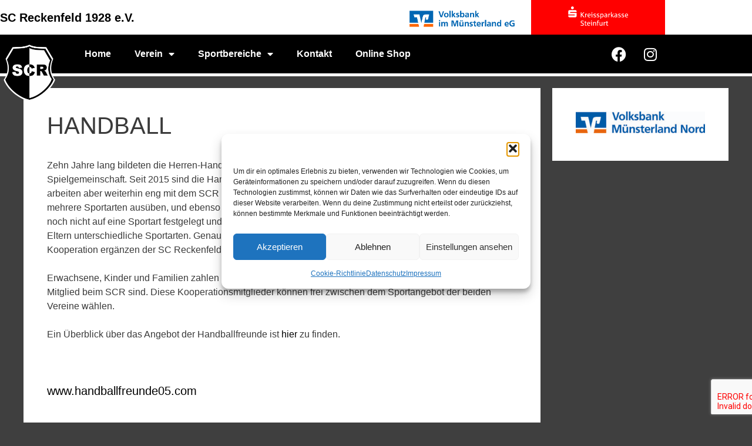

--- FILE ---
content_type: text/html; charset=UTF-8
request_url: https://sc-reckenfeld.stage.tv-web.dev/handball/
body_size: 19300
content:
<!DOCTYPE html>
<html lang="de">
<head>
	<meta charset="UTF-8">
	<title>Handball &#8211; SC Reckenfeld 1928 e.V.</title>
<meta name='robots' content='max-image-preview:large' />
<meta name="viewport" content="width=device-width, initial-scale=1"><link rel='dns-prefetch' href='//secure.gravatar.com' />
<link rel='dns-prefetch' href='//stats.wp.com' />
<link rel='dns-prefetch' href='//v0.wordpress.com' />
<link rel='preconnect' href='//i0.wp.com' />
<link rel='preconnect' href='//c0.wp.com' />
<link rel="alternate" type="application/rss+xml" title="SC Reckenfeld 1928 e.V. &raquo; Feed" href="https://sc-reckenfeld.stage.tv-web.dev/feed/" />
<link rel="alternate" type="application/rss+xml" title="SC Reckenfeld 1928 e.V. &raquo; Kommentar-Feed" href="https://sc-reckenfeld.stage.tv-web.dev/comments/feed/" />
<link rel="alternate" type="application/rss+xml" title="SC Reckenfeld 1928 e.V. &raquo; Handball-Kommentar-Feed" href="https://sc-reckenfeld.stage.tv-web.dev/handball/feed/" />
<link rel="alternate" title="oEmbed (JSON)" type="application/json+oembed" href="https://sc-reckenfeld.stage.tv-web.dev/wp-json/oembed/1.0/embed?url=https%3A%2F%2Fsc-reckenfeld.stage.tv-web.dev%2Fhandball%2F" />
<link rel="alternate" title="oEmbed (XML)" type="text/xml+oembed" href="https://sc-reckenfeld.stage.tv-web.dev/wp-json/oembed/1.0/embed?url=https%3A%2F%2Fsc-reckenfeld.stage.tv-web.dev%2Fhandball%2F&#038;format=xml" />
<style id='wp-img-auto-sizes-contain-inline-css'>
img:is([sizes=auto i],[sizes^="auto," i]){contain-intrinsic-size:3000px 1500px}
/*# sourceURL=wp-img-auto-sizes-contain-inline-css */
</style>
<style id='wp-emoji-styles-inline-css'>

	img.wp-smiley, img.emoji {
		display: inline !important;
		border: none !important;
		box-shadow: none !important;
		height: 1em !important;
		width: 1em !important;
		margin: 0 0.07em !important;
		vertical-align: -0.1em !important;
		background: none !important;
		padding: 0 !important;
	}
/*# sourceURL=wp-emoji-styles-inline-css */
</style>
<link rel='stylesheet' id='wp-block-library-css' href='https://c0.wp.com/c/6.9/wp-includes/css/dist/block-library/style.min.css' media='all' />
<style id='classic-theme-styles-inline-css'>
/*! This file is auto-generated */
.wp-block-button__link{color:#fff;background-color:#32373c;border-radius:9999px;box-shadow:none;text-decoration:none;padding:calc(.667em + 2px) calc(1.333em + 2px);font-size:1.125em}.wp-block-file__button{background:#32373c;color:#fff;text-decoration:none}
/*# sourceURL=/wp-includes/css/classic-themes.min.css */
</style>
<link rel='stylesheet' id='mediaelement-css' href='https://c0.wp.com/c/6.9/wp-includes/js/mediaelement/mediaelementplayer-legacy.min.css' media='all' />
<link rel='stylesheet' id='wp-mediaelement-css' href='https://c0.wp.com/c/6.9/wp-includes/js/mediaelement/wp-mediaelement.min.css' media='all' />
<style id='jetpack-sharing-buttons-style-inline-css'>
.jetpack-sharing-buttons__services-list{display:flex;flex-direction:row;flex-wrap:wrap;gap:0;list-style-type:none;margin:5px;padding:0}.jetpack-sharing-buttons__services-list.has-small-icon-size{font-size:12px}.jetpack-sharing-buttons__services-list.has-normal-icon-size{font-size:16px}.jetpack-sharing-buttons__services-list.has-large-icon-size{font-size:24px}.jetpack-sharing-buttons__services-list.has-huge-icon-size{font-size:36px}@media print{.jetpack-sharing-buttons__services-list{display:none!important}}.editor-styles-wrapper .wp-block-jetpack-sharing-buttons{gap:0;padding-inline-start:0}ul.jetpack-sharing-buttons__services-list.has-background{padding:1.25em 2.375em}
/*# sourceURL=https://sc-reckenfeld.stage.tv-web.dev/wp-content/plugins/jetpack/_inc/blocks/sharing-buttons/view.css */
</style>
<style id='global-styles-inline-css'>
:root{--wp--preset--aspect-ratio--square: 1;--wp--preset--aspect-ratio--4-3: 4/3;--wp--preset--aspect-ratio--3-4: 3/4;--wp--preset--aspect-ratio--3-2: 3/2;--wp--preset--aspect-ratio--2-3: 2/3;--wp--preset--aspect-ratio--16-9: 16/9;--wp--preset--aspect-ratio--9-16: 9/16;--wp--preset--color--black: #000000;--wp--preset--color--cyan-bluish-gray: #abb8c3;--wp--preset--color--white: #ffffff;--wp--preset--color--pale-pink: #f78da7;--wp--preset--color--vivid-red: #cf2e2e;--wp--preset--color--luminous-vivid-orange: #ff6900;--wp--preset--color--luminous-vivid-amber: #fcb900;--wp--preset--color--light-green-cyan: #7bdcb5;--wp--preset--color--vivid-green-cyan: #00d084;--wp--preset--color--pale-cyan-blue: #8ed1fc;--wp--preset--color--vivid-cyan-blue: #0693e3;--wp--preset--color--vivid-purple: #9b51e0;--wp--preset--color--contrast: var(--contrast);--wp--preset--color--contrast-2: var(--contrast-2);--wp--preset--color--contrast-3: var(--contrast-3);--wp--preset--color--base: var(--base);--wp--preset--color--base-2: var(--base-2);--wp--preset--color--base-3: var(--base-3);--wp--preset--color--accent: var(--accent);--wp--preset--gradient--vivid-cyan-blue-to-vivid-purple: linear-gradient(135deg,rgb(6,147,227) 0%,rgb(155,81,224) 100%);--wp--preset--gradient--light-green-cyan-to-vivid-green-cyan: linear-gradient(135deg,rgb(122,220,180) 0%,rgb(0,208,130) 100%);--wp--preset--gradient--luminous-vivid-amber-to-luminous-vivid-orange: linear-gradient(135deg,rgb(252,185,0) 0%,rgb(255,105,0) 100%);--wp--preset--gradient--luminous-vivid-orange-to-vivid-red: linear-gradient(135deg,rgb(255,105,0) 0%,rgb(207,46,46) 100%);--wp--preset--gradient--very-light-gray-to-cyan-bluish-gray: linear-gradient(135deg,rgb(238,238,238) 0%,rgb(169,184,195) 100%);--wp--preset--gradient--cool-to-warm-spectrum: linear-gradient(135deg,rgb(74,234,220) 0%,rgb(151,120,209) 20%,rgb(207,42,186) 40%,rgb(238,44,130) 60%,rgb(251,105,98) 80%,rgb(254,248,76) 100%);--wp--preset--gradient--blush-light-purple: linear-gradient(135deg,rgb(255,206,236) 0%,rgb(152,150,240) 100%);--wp--preset--gradient--blush-bordeaux: linear-gradient(135deg,rgb(254,205,165) 0%,rgb(254,45,45) 50%,rgb(107,0,62) 100%);--wp--preset--gradient--luminous-dusk: linear-gradient(135deg,rgb(255,203,112) 0%,rgb(199,81,192) 50%,rgb(65,88,208) 100%);--wp--preset--gradient--pale-ocean: linear-gradient(135deg,rgb(255,245,203) 0%,rgb(182,227,212) 50%,rgb(51,167,181) 100%);--wp--preset--gradient--electric-grass: linear-gradient(135deg,rgb(202,248,128) 0%,rgb(113,206,126) 100%);--wp--preset--gradient--midnight: linear-gradient(135deg,rgb(2,3,129) 0%,rgb(40,116,252) 100%);--wp--preset--font-size--small: 13px;--wp--preset--font-size--medium: 20px;--wp--preset--font-size--large: 36px;--wp--preset--font-size--x-large: 42px;--wp--preset--spacing--20: 0.44rem;--wp--preset--spacing--30: 0.67rem;--wp--preset--spacing--40: 1rem;--wp--preset--spacing--50: 1.5rem;--wp--preset--spacing--60: 2.25rem;--wp--preset--spacing--70: 3.38rem;--wp--preset--spacing--80: 5.06rem;--wp--preset--shadow--natural: 6px 6px 9px rgba(0, 0, 0, 0.2);--wp--preset--shadow--deep: 12px 12px 50px rgba(0, 0, 0, 0.4);--wp--preset--shadow--sharp: 6px 6px 0px rgba(0, 0, 0, 0.2);--wp--preset--shadow--outlined: 6px 6px 0px -3px rgb(255, 255, 255), 6px 6px rgb(0, 0, 0);--wp--preset--shadow--crisp: 6px 6px 0px rgb(0, 0, 0);}:where(.is-layout-flex){gap: 0.5em;}:where(.is-layout-grid){gap: 0.5em;}body .is-layout-flex{display: flex;}.is-layout-flex{flex-wrap: wrap;align-items: center;}.is-layout-flex > :is(*, div){margin: 0;}body .is-layout-grid{display: grid;}.is-layout-grid > :is(*, div){margin: 0;}:where(.wp-block-columns.is-layout-flex){gap: 2em;}:where(.wp-block-columns.is-layout-grid){gap: 2em;}:where(.wp-block-post-template.is-layout-flex){gap: 1.25em;}:where(.wp-block-post-template.is-layout-grid){gap: 1.25em;}.has-black-color{color: var(--wp--preset--color--black) !important;}.has-cyan-bluish-gray-color{color: var(--wp--preset--color--cyan-bluish-gray) !important;}.has-white-color{color: var(--wp--preset--color--white) !important;}.has-pale-pink-color{color: var(--wp--preset--color--pale-pink) !important;}.has-vivid-red-color{color: var(--wp--preset--color--vivid-red) !important;}.has-luminous-vivid-orange-color{color: var(--wp--preset--color--luminous-vivid-orange) !important;}.has-luminous-vivid-amber-color{color: var(--wp--preset--color--luminous-vivid-amber) !important;}.has-light-green-cyan-color{color: var(--wp--preset--color--light-green-cyan) !important;}.has-vivid-green-cyan-color{color: var(--wp--preset--color--vivid-green-cyan) !important;}.has-pale-cyan-blue-color{color: var(--wp--preset--color--pale-cyan-blue) !important;}.has-vivid-cyan-blue-color{color: var(--wp--preset--color--vivid-cyan-blue) !important;}.has-vivid-purple-color{color: var(--wp--preset--color--vivid-purple) !important;}.has-black-background-color{background-color: var(--wp--preset--color--black) !important;}.has-cyan-bluish-gray-background-color{background-color: var(--wp--preset--color--cyan-bluish-gray) !important;}.has-white-background-color{background-color: var(--wp--preset--color--white) !important;}.has-pale-pink-background-color{background-color: var(--wp--preset--color--pale-pink) !important;}.has-vivid-red-background-color{background-color: var(--wp--preset--color--vivid-red) !important;}.has-luminous-vivid-orange-background-color{background-color: var(--wp--preset--color--luminous-vivid-orange) !important;}.has-luminous-vivid-amber-background-color{background-color: var(--wp--preset--color--luminous-vivid-amber) !important;}.has-light-green-cyan-background-color{background-color: var(--wp--preset--color--light-green-cyan) !important;}.has-vivid-green-cyan-background-color{background-color: var(--wp--preset--color--vivid-green-cyan) !important;}.has-pale-cyan-blue-background-color{background-color: var(--wp--preset--color--pale-cyan-blue) !important;}.has-vivid-cyan-blue-background-color{background-color: var(--wp--preset--color--vivid-cyan-blue) !important;}.has-vivid-purple-background-color{background-color: var(--wp--preset--color--vivid-purple) !important;}.has-black-border-color{border-color: var(--wp--preset--color--black) !important;}.has-cyan-bluish-gray-border-color{border-color: var(--wp--preset--color--cyan-bluish-gray) !important;}.has-white-border-color{border-color: var(--wp--preset--color--white) !important;}.has-pale-pink-border-color{border-color: var(--wp--preset--color--pale-pink) !important;}.has-vivid-red-border-color{border-color: var(--wp--preset--color--vivid-red) !important;}.has-luminous-vivid-orange-border-color{border-color: var(--wp--preset--color--luminous-vivid-orange) !important;}.has-luminous-vivid-amber-border-color{border-color: var(--wp--preset--color--luminous-vivid-amber) !important;}.has-light-green-cyan-border-color{border-color: var(--wp--preset--color--light-green-cyan) !important;}.has-vivid-green-cyan-border-color{border-color: var(--wp--preset--color--vivid-green-cyan) !important;}.has-pale-cyan-blue-border-color{border-color: var(--wp--preset--color--pale-cyan-blue) !important;}.has-vivid-cyan-blue-border-color{border-color: var(--wp--preset--color--vivid-cyan-blue) !important;}.has-vivid-purple-border-color{border-color: var(--wp--preset--color--vivid-purple) !important;}.has-vivid-cyan-blue-to-vivid-purple-gradient-background{background: var(--wp--preset--gradient--vivid-cyan-blue-to-vivid-purple) !important;}.has-light-green-cyan-to-vivid-green-cyan-gradient-background{background: var(--wp--preset--gradient--light-green-cyan-to-vivid-green-cyan) !important;}.has-luminous-vivid-amber-to-luminous-vivid-orange-gradient-background{background: var(--wp--preset--gradient--luminous-vivid-amber-to-luminous-vivid-orange) !important;}.has-luminous-vivid-orange-to-vivid-red-gradient-background{background: var(--wp--preset--gradient--luminous-vivid-orange-to-vivid-red) !important;}.has-very-light-gray-to-cyan-bluish-gray-gradient-background{background: var(--wp--preset--gradient--very-light-gray-to-cyan-bluish-gray) !important;}.has-cool-to-warm-spectrum-gradient-background{background: var(--wp--preset--gradient--cool-to-warm-spectrum) !important;}.has-blush-light-purple-gradient-background{background: var(--wp--preset--gradient--blush-light-purple) !important;}.has-blush-bordeaux-gradient-background{background: var(--wp--preset--gradient--blush-bordeaux) !important;}.has-luminous-dusk-gradient-background{background: var(--wp--preset--gradient--luminous-dusk) !important;}.has-pale-ocean-gradient-background{background: var(--wp--preset--gradient--pale-ocean) !important;}.has-electric-grass-gradient-background{background: var(--wp--preset--gradient--electric-grass) !important;}.has-midnight-gradient-background{background: var(--wp--preset--gradient--midnight) !important;}.has-small-font-size{font-size: var(--wp--preset--font-size--small) !important;}.has-medium-font-size{font-size: var(--wp--preset--font-size--medium) !important;}.has-large-font-size{font-size: var(--wp--preset--font-size--large) !important;}.has-x-large-font-size{font-size: var(--wp--preset--font-size--x-large) !important;}
:where(.wp-block-post-template.is-layout-flex){gap: 1.25em;}:where(.wp-block-post-template.is-layout-grid){gap: 1.25em;}
:where(.wp-block-term-template.is-layout-flex){gap: 1.25em;}:where(.wp-block-term-template.is-layout-grid){gap: 1.25em;}
:where(.wp-block-columns.is-layout-flex){gap: 2em;}:where(.wp-block-columns.is-layout-grid){gap: 2em;}
:root :where(.wp-block-pullquote){font-size: 1.5em;line-height: 1.6;}
/*# sourceURL=global-styles-inline-css */
</style>
<link rel='stylesheet' id='contact-form-7-css' href='https://sc-reckenfeld.stage.tv-web.dev/wp-content/plugins/contact-form-7/includes/css/styles.css?ver=6.1.4' media='all' />
<link rel='stylesheet' id='tmm-css' href='https://sc-reckenfeld.stage.tv-web.dev/wp-content/plugins/team-members-pro/css/tmm_custom_style.min.css?ver=96b4dc224308c3cc3377703bbf3b7d77' media='all' />
<link rel='stylesheet' id='cmplz-general-css' href='https://sc-reckenfeld.stage.tv-web.dev/wp-content/plugins/complianz-gdpr/assets/css/cookieblocker.min.css?ver=1766486830' media='all' />
<link rel='stylesheet' id='generate-style-grid-css' href='https://sc-reckenfeld.stage.tv-web.dev/wp-content/themes/generatepress/assets/css/unsemantic-grid.min.css?ver=3.6.0' media='all' />
<link rel='stylesheet' id='generate-style-css' href='https://sc-reckenfeld.stage.tv-web.dev/wp-content/themes/generatepress/assets/css/style.min.css?ver=3.6.0' media='all' />
<style id='generate-style-inline-css'>
body{background-color:#3f3f3f;color:#3a3a3a;}a{color:#000000;}a:hover, a:focus, a:active{color:#000000;}body .grid-container{max-width:1200px;}.wp-block-group__inner-container{max-width:1200px;margin-left:auto;margin-right:auto;}:root{--contrast:#222222;--contrast-2:#575760;--contrast-3:#b2b2be;--base:#f0f0f0;--base-2:#f7f8f9;--base-3:#ffffff;--accent:#1e73be;}:root .has-contrast-color{color:var(--contrast);}:root .has-contrast-background-color{background-color:var(--contrast);}:root .has-contrast-2-color{color:var(--contrast-2);}:root .has-contrast-2-background-color{background-color:var(--contrast-2);}:root .has-contrast-3-color{color:var(--contrast-3);}:root .has-contrast-3-background-color{background-color:var(--contrast-3);}:root .has-base-color{color:var(--base);}:root .has-base-background-color{background-color:var(--base);}:root .has-base-2-color{color:var(--base-2);}:root .has-base-2-background-color{background-color:var(--base-2);}:root .has-base-3-color{color:var(--base-3);}:root .has-base-3-background-color{background-color:var(--base-3);}:root .has-accent-color{color:var(--accent);}:root .has-accent-background-color{background-color:var(--accent);}body, button, input, select, textarea {font-family: "Play", sans-serif; font-weight: normal; text-transform: none; font-size: 16px; }.main-title {font-family: "Play", sans-serif; font-weight: bold; text-transform: none; font-size: 45px; }.site-description {font-family: "Play", sans-serif; font-weight: normal; text-transform: none; font-size: 15px; }.main-navigation a, .menu-toggle {font-family: "Play", sans-serif; font-weight: normal; text-transform: none; font-size: 20px; }.main-navigation .main-nav ul ul li a {font-size: 17px; }.widget-title {font-family: "Play", sans-serif; font-weight: bold; text-transform: uppercase; font-size: 20px; }.sidebar .widget, .footer-widgets .widget {font-size: 17px; }h1 {font-family: "Play", sans-serif; font-weight: normal; text-transform: uppercase; font-size: 40px; }h2 {font-family: "Play", sans-serif; font-weight: 300; text-transform: uppercase; font-size: 30px; }h3 {font-family: "Play", sans-serif; font-weight: normal; text-transform: none; font-size: 20px; }.site-header {background-color: #000000; color: #3a3a3a; }.site-header a {color: #3a3a3a; }.main-title a,.main-title a:hover,.main-title a:visited {color: #222222; }.site-description {color: #757575; }.main-navigation,  .main-navigation ul ul {background-color: #ffffff; }.navigation-search input[type="search"],.navigation-search input[type="search"]:active {color: #ffffff; background-color: #3f3f3f; }.navigation-search input[type="search"]:focus {color: #ffffff; background-color: #3f3f3f; }.main-navigation ul ul {background-color: #3f3f3f; }.main-navigation .main-nav ul li a,.menu-toggle {color: #000000; }.main-navigation .main-nav ul ul li a {color: #ffffff; }.main-navigation .main-nav ul li > a:hover, .main-navigation .main-nav ul li.sfHover > a {color: #ffffff; background-color: #3f3f3f; }.main-navigation .main-nav ul ul li > a:hover, .main-navigation .main-nav ul ul li.sfHover > a {color: #ffffff; background-color: #4f4f4f; }.main-navigation .main-nav ul .current-menu-item > a, .main-navigation .main-nav ul .current-menu-parent > a, .main-navigation .main-nav ul .current-menu-ancestor > a, .main-navigation .main-nav ul .current_page_item > a, .main-navigation .main-nav ul .current_page_parent > a, .main-navigation .main-nav ul .current_page_ancestor > a {color: #ffffff; background-color: #5e5e5e; }.main-navigation .main-nav ul .current-menu-item > a:hover, .main-navigation .main-nav ul .current-menu-parent > a:hover, .main-navigation .main-nav ul .current-menu-ancestor > a:hover, .main-navigation .main-nav ul .current_page_item > a:hover, .main-navigation .main-nav ul .current_page_parent > a:hover, .main-navigation .main-nav ul .current_page_ancestor > a:hover, .main-navigation .main-nav ul .current-menu-item.sfHover > a, .main-navigation .main-nav ul .current-menu-parent.sfHover > a, .main-navigation .main-nav ul .current-menu-ancestor.sfHover > a, .main-navigation .main-nav ul .current_page_item.sfHover > a, .main-navigation .main-nav ul .current_page_parent.sfHover > a, .main-navigation .main-nav ul .current_page_ancestor.sfHover > a {color: #ffffff; background-color: #5e5e5e; }.main-navigation .main-nav ul ul .current-menu-item > a, .main-navigation .main-nav ul ul .current-menu-parent > a, .main-navigation .main-nav ul ul .current-menu-ancestor > a, .main-navigation .main-nav ul ul .current_page_item > a, .main-navigation .main-nav ul ul .current_page_parent > a, .main-navigation .main-nav ul ul .current_page_ancestor > a {color: #ffffff; background-color: #4f4f4f; }.main-navigation .main-nav ul ul .current-menu-item > a:hover, .main-navigation .main-nav ul ul .current-menu-parent > a:hover, .main-navigation .main-nav ul ul .current-menu-ancestor > a:hover, .main-navigation .main-nav ul ul .current_page_item > a:hover, .main-navigation .main-nav ul ul .current_page_parent > a:hover, .main-navigation .main-nav ul ul .current_page_ancestor > a:hover,.main-navigation .main-nav ul ul .current-menu-item.sfHover > a, .main-navigation .main-nav ul ul .current-menu-parent.sfHover > a, .main-navigation .main-nav ul ul .current-menu-ancestor.sfHover > a, .main-navigation .main-nav ul ul .current_page_item.sfHover > a, .main-navigation .main-nav ul ul .current_page_parent.sfHover > a, .main-navigation .main-nav ul ul .current_page_ancestor.sfHover > a {color: #ffffff; background-color: #4f4f4f; }.inside-article, .comments-area, .page-header,.one-container .container,.paging-navigation,.inside-page-header {background-color: #ffffff; color: #3a3a3a; }.entry-meta {color: #595959; }.entry-meta a, .entry-meta a:visited {color: #595959; }.entry-meta a:hover {color: #1e73be; }.sidebar .widget {background-color: #ffffff; color: #3a3a3a; }.sidebar .widget .widget-title {color: #000000; }.footer-widgets {background-color: #ffffff; color: #3a3a3a; }.footer-widgets a, .footer-widgets a:visited {color: #1e73be; }.footer-widgets a:hover {color: #000000; }.footer-widgets .widget-title {color: #000000; }.site-info {background-color: #222222; color: #ffffff; }.site-info a, .site-info a:visited {color: #ffffff; }.site-info a:hover {color: #606060; }input[type="text"], input[type="email"], input[type="url"], input[type="password"], input[type="search"], input[type="tel"], textarea {background-color: #fafafa; border-color: #cccccc; color: #666666; }input[type="text"]:focus, input[type="email"]:focus, input[type="url"]:focus, input[type="password"]:focus, input[type="search"]:focus, input[type="tel"]:focus, textarea:focus {background-color: #ffffff; color: #666666; border-color: #bfbfbf; }::-webkit-input-placeholder {color: #666666; opacity: 0.7; }:-moz-placeholder {color: #666666; opacity: 0.7; }::-moz-placeholder {color: #666666; opacity: 0.7; }:-ms-input-placeholder {color: #666666; opacity: 0.7; }button, html input[type="button"], input[type="reset"], input[type="submit"],.button,.button:visited {background-color: #666666; color: #FFFFFF; }button:hover, html input[type="button"]:hover, input[type="reset"]:hover, input[type="submit"]:hover,.button:hover,button:focus, html input[type="button"]:focus, input[type="reset"]:focus, input[type="submit"]:focus,.button:focus,button:active, html input[type="button"]:active, input[type="reset"]:active, input[type="submit"]:active,.button:active {background-color: #3f3f3f; color: #FFFFFF; }.inside-header {padding-top: 15px; padding-right: 0px; padding-bottom: 15px; padding-left: 0px; }.separate-containers .inside-article, .separate-containers .comments-area, .separate-containers .page-header, .separate-containers .paging-navigation, .one-container .site-content {padding-top: 40px; padding-right: 40px; padding-bottom: 40px; padding-left: 40px; }.ignore-x-spacing {margin-right: -40px; margin-bottom: 40px; margin-left: -40px; }.ignore-xy-spacing {margin-top: -40px; margin-right: -40px; margin-bottom: 40px; margin-left: -40px; }.main-navigation .main-nav ul li a,			.menu-toggle {padding-left: 30px; padding-right: 30px; line-height: 50px; }.nav-float-right .main-navigation .main-nav ul li a {line-height: 50px; }.main-navigation .main-nav ul ul li a {padding-left: 30px; padding-right: 30px; padding-top: 15px; padding-bottom: 15px; }.main-navigation ul ul {top: 50px; }.navigation-search {height: 50px; line-height: 0px; }.navigation-search input {height: 50px; line-height: 0px; }.widget-area .widget {padding-top: 40px; padding-right: 40px; padding-bottom: 40px; padding-left: 40px; }.footer-widgets {padding-top: 40px; padding-right: 0px; padding-bottom: 40px; padding-left: 0px; }.site-info {padding-top: 20px; padding-right: 20px; padding-bottom: 20px; padding-left: 20px; }.right-sidebar.separate-containers .site-main {margin-top: 20px; margin-right: 20px; margin-bottom: 20px; margin-left: 0px; padding: 0px; }.left-sidebar.separate-containers .site-main {margin-top: 20px; margin-right: 0px; margin-bottom: 20px; margin-left: 20px; padding: 0px; }.both-sidebars.separate-containers .site-main {margin: 20px; padding: 0px; }.both-right.separate-containers .site-main {margin-top: 20px; margin-right: 20px; margin-bottom: 20px; margin-left: 0px; padding: 0px; }.separate-containers .site-main {margin-top: 20px; margin-bottom: 20px; padding: 0px; }.separate-containers .page-header-image, .separate-containers .page-header-content, .separate-containers .page-header-image-single, .separate-containers .page-header-content-single {margin-top: 20px; }.both-left.separate-containers .site-main {margin-top: 20px; margin-right: 0px; margin-bottom: 20px; margin-left: 20px; padding: 0px; }.separate-containers .inside-right-sidebar, .inside-left-sidebar {margin-top: 20px; margin-bottom: 20px; padding-top: 0px; padding-bottom: 0px; }.separate-containers .widget, .separate-containers .hentry, .separate-containers .page-header, .widget-area .main-navigation {margin-bottom: 20px; }.both-left.separate-containers .inside-left-sidebar {margin-right: 10px; padding-right: 0px; }.both-left.separate-containers .inside-right-sidebar {margin-left: 10px; padding-left: 0px; }.both-right.separate-containers .inside-left-sidebar {margin-right: 10px; padding-right: 0px; }.both-right.separate-containers .inside-right-sidebar {margin-left: 10px; padding-left: 0px; }/* End cached CSS */@media (max-width:768px){.main-navigation .menu-toggle,.main-navigation .mobile-bar-items,.sidebar-nav-mobile:not(#sticky-placeholder){display:block;}.main-navigation ul,.gen-sidebar-nav{display:none;}[class*="nav-float-"] .site-header .inside-header > *{float:none;clear:both;}}
/*# sourceURL=generate-style-inline-css */
</style>
<link rel='stylesheet' id='generate-mobile-style-css' href='https://sc-reckenfeld.stage.tv-web.dev/wp-content/themes/generatepress/assets/css/mobile.min.css?ver=3.6.0' media='all' />
<link rel='stylesheet' id='generate-font-icons-css' href='https://sc-reckenfeld.stage.tv-web.dev/wp-content/themes/generatepress/assets/css/components/font-icons.min.css?ver=3.6.0' media='all' />
<link rel='stylesheet' id='elementor-frontend-css' href='https://sc-reckenfeld.stage.tv-web.dev/wp-content/plugins/elementor/assets/css/frontend.min.css?ver=3.34.2' media='all' />
<link rel='stylesheet' id='widget-heading-css' href='https://sc-reckenfeld.stage.tv-web.dev/wp-content/plugins/elementor/assets/css/widget-heading.min.css?ver=3.34.2' media='all' />
<link rel='stylesheet' id='widget-image-css' href='https://sc-reckenfeld.stage.tv-web.dev/wp-content/plugins/elementor/assets/css/widget-image.min.css?ver=3.34.2' media='all' />
<link rel='stylesheet' id='e-motion-fx-css' href='https://sc-reckenfeld.stage.tv-web.dev/wp-content/plugins/elementor-pro/assets/css/modules/motion-fx.min.css?ver=3.34.1' media='all' />
<link rel='stylesheet' id='widget-nav-menu-css' href='https://sc-reckenfeld.stage.tv-web.dev/wp-content/plugins/elementor-pro/assets/css/widget-nav-menu.min.css?ver=3.34.1' media='all' />
<link rel='stylesheet' id='widget-social-icons-css' href='https://sc-reckenfeld.stage.tv-web.dev/wp-content/plugins/elementor/assets/css/widget-social-icons.min.css?ver=3.34.2' media='all' />
<link rel='stylesheet' id='e-apple-webkit-css' href='https://sc-reckenfeld.stage.tv-web.dev/wp-content/plugins/elementor/assets/css/conditionals/apple-webkit.min.css?ver=3.34.2' media='all' />
<link rel='stylesheet' id='e-sticky-css' href='https://sc-reckenfeld.stage.tv-web.dev/wp-content/plugins/elementor-pro/assets/css/modules/sticky.min.css?ver=3.34.1' media='all' />
<link rel='stylesheet' id='widget-icon-list-css' href='https://sc-reckenfeld.stage.tv-web.dev/wp-content/plugins/elementor/assets/css/widget-icon-list.min.css?ver=3.34.2' media='all' />
<link rel='stylesheet' id='elementor-icons-css' href='https://sc-reckenfeld.stage.tv-web.dev/wp-content/plugins/elementor/assets/lib/eicons/css/elementor-icons.min.css?ver=5.46.0' media='all' />
<link rel='stylesheet' id='elementor-post-5352-css' href='https://sc-reckenfeld.stage.tv-web.dev/wp-content/uploads/elementor/css/post-5352.css?ver=1768914339' media='all' />
<link rel='stylesheet' id='elementor-post-8518-css' href='https://sc-reckenfeld.stage.tv-web.dev/wp-content/uploads/elementor/css/post-8518.css?ver=1768914339' media='all' />
<link rel='stylesheet' id='elementor-post-8610-css' href='https://sc-reckenfeld.stage.tv-web.dev/wp-content/uploads/elementor/css/post-8610.css?ver=1768914339' media='all' />
<link rel='stylesheet' id='eael-general-css' href='https://sc-reckenfeld.stage.tv-web.dev/wp-content/plugins/essential-addons-for-elementor-lite/assets/front-end/css/view/general.min.css?ver=6.5.4' media='all' />
<link rel='stylesheet' id='ca_shortcodes_frontend.css-css' href='https://sc-reckenfeld.stage.tv-web.dev/wp-content/plugins/CalendarApp/css/frontend.css?ver=96b4dc224308c3cc3377703bbf3b7d77' media='all' />
<link rel='stylesheet' id='elementor-icons-shared-0-css' href='https://sc-reckenfeld.stage.tv-web.dev/wp-content/plugins/elementor/assets/lib/font-awesome/css/fontawesome.min.css?ver=5.15.3' media='all' />
<link rel='stylesheet' id='elementor-icons-fa-solid-css' href='https://sc-reckenfeld.stage.tv-web.dev/wp-content/plugins/elementor/assets/lib/font-awesome/css/solid.min.css?ver=5.15.3' media='all' />
<link rel='stylesheet' id='elementor-icons-fa-brands-css' href='https://sc-reckenfeld.stage.tv-web.dev/wp-content/plugins/elementor/assets/lib/font-awesome/css/brands.min.css?ver=5.15.3' media='all' />
<script src="https://c0.wp.com/c/6.9/wp-includes/js/jquery/jquery.min.js" id="jquery-core-js"></script>
<script src="https://c0.wp.com/c/6.9/wp-includes/js/jquery/jquery-migrate.min.js" id="jquery-migrate-js"></script>
<script src="https://sc-reckenfeld.stage.tv-web.dev/wp-content/plugins/jquery-vertical-accordion-menu/js/jquery.hoverIntent.minified.js?ver=96b4dc224308c3cc3377703bbf3b7d77" id="jqueryhoverintent-js"></script>
<script src="https://sc-reckenfeld.stage.tv-web.dev/wp-content/plugins/jquery-vertical-accordion-menu/js/jquery.cookie.js?ver=96b4dc224308c3cc3377703bbf3b7d77" id="jquerycookie-js"></script>
<script src="https://sc-reckenfeld.stage.tv-web.dev/wp-content/plugins/jquery-vertical-accordion-menu/js/jquery.dcjqaccordion.2.9.js?ver=96b4dc224308c3cc3377703bbf3b7d77" id="dcjqaccordion-js"></script>
<script src="https://sc-reckenfeld.stage.tv-web.dev/wp-content/plugins/CalendarApp/js/frontend.js?ver=2015-02-17" id="ca_frontendjs-js"></script>
<link rel="https://api.w.org/" href="https://sc-reckenfeld.stage.tv-web.dev/wp-json/" /><link rel="alternate" title="JSON" type="application/json" href="https://sc-reckenfeld.stage.tv-web.dev/wp-json/wp/v2/pages/604" /><link rel="EditURI" type="application/rsd+xml" title="RSD" href="https://sc-reckenfeld.stage.tv-web.dev/xmlrpc.php?rsd" />

<link rel="canonical" href="https://sc-reckenfeld.stage.tv-web.dev/handball/" />
<link rel='shortlink' href='https://wp.me/P75Va5-9K' />
	<style>img#wpstats{display:none}</style>
					<style>.cmplz-hidden {
					display: none !important;
				}</style><link rel="pingback" href="https://sc-reckenfeld.stage.tv-web.dev/xmlrpc.php">
<meta name="generator" content="Elementor 3.34.2; features: additional_custom_breakpoints; settings: css_print_method-external, google_font-enabled, font_display-block">
			<style>
				.e-con.e-parent:nth-of-type(n+4):not(.e-lazyloaded):not(.e-no-lazyload),
				.e-con.e-parent:nth-of-type(n+4):not(.e-lazyloaded):not(.e-no-lazyload) * {
					background-image: none !important;
				}
				@media screen and (max-height: 1024px) {
					.e-con.e-parent:nth-of-type(n+3):not(.e-lazyloaded):not(.e-no-lazyload),
					.e-con.e-parent:nth-of-type(n+3):not(.e-lazyloaded):not(.e-no-lazyload) * {
						background-image: none !important;
					}
				}
				@media screen and (max-height: 640px) {
					.e-con.e-parent:nth-of-type(n+2):not(.e-lazyloaded):not(.e-no-lazyload),
					.e-con.e-parent:nth-of-type(n+2):not(.e-lazyloaded):not(.e-no-lazyload) * {
						background-image: none !important;
					}
				}
			</style>
			
<!-- Jetpack Open Graph Tags -->
<meta property="og:type" content="article" />
<meta property="og:title" content="Handball" />
<meta property="og:url" content="https://sc-reckenfeld.stage.tv-web.dev/handball/" />
<meta property="og:description" content="Zehn Jahre lang bildeten die Herren-Handballer des SC Reckenfeld und des SC Greven 09 eine Spielgemeinschaft. Seit 2015 sind die Handballfreunde Reckenfeld/Greven 05 ein eigenständiger Verein, arbe…" />
<meta property="article:published_time" content="2015-08-12T10:16:03+00:00" />
<meta property="article:modified_time" content="2016-01-05T15:43:43+00:00" />
<meta property="og:site_name" content="SC Reckenfeld 1928 e.V." />
<meta property="og:image" content="https://i0.wp.com/sc-reckenfeld.stage.tv-web.dev/wp-content/uploads/2016/01/cropped-Icon-1.png?fit=512%2C512&#038;ssl=1" />
<meta property="og:image:width" content="512" />
<meta property="og:image:height" content="512" />
<meta property="og:image:alt" content="" />
<meta property="og:locale" content="de_DE" />
<meta name="twitter:text:title" content="Handball" />
<meta name="twitter:image" content="https://i0.wp.com/sc-reckenfeld.stage.tv-web.dev/wp-content/uploads/2016/01/cropped-Icon-1.png?fit=240%2C240&amp;ssl=1" />
<meta name="twitter:card" content="summary" />

<!-- End Jetpack Open Graph Tags -->
<link rel="icon" href="https://i0.wp.com/sc-reckenfeld.stage.tv-web.dev/wp-content/uploads/2016/01/cropped-Icon-1.png?fit=32%2C32&#038;ssl=1" sizes="32x32" />
<link rel="icon" href="https://i0.wp.com/sc-reckenfeld.stage.tv-web.dev/wp-content/uploads/2016/01/cropped-Icon-1.png?fit=192%2C192&#038;ssl=1" sizes="192x192" />
<link rel="apple-touch-icon" href="https://i0.wp.com/sc-reckenfeld.stage.tv-web.dev/wp-content/uploads/2016/01/cropped-Icon-1.png?fit=180%2C180&#038;ssl=1" />
<meta name="msapplication-TileImage" content="https://i0.wp.com/sc-reckenfeld.stage.tv-web.dev/wp-content/uploads/2016/01/cropped-Icon-1.png?fit=270%2C270&#038;ssl=1" />
</head>

<body data-cmplz=1 class="wp-singular page-template-default page page-id-604 wp-custom-logo wp-embed-responsive wp-theme-generatepress right-sidebar nav-below-header separate-containers fluid-header active-footer-widgets-0 nav-aligned-center header-aligned-center dropdown-hover elementor-default elementor-kit-5352" itemtype="https://schema.org/WebPage" itemscope>
	<a class="screen-reader-text skip-link" href="#content" title="Zum Inhalt springen">Zum Inhalt springen</a>		<header data-elementor-type="header" data-elementor-id="8518" class="elementor elementor-8518 elementor-location-header" data-elementor-post-type="elementor_library">
					<section class="elementor-section elementor-top-section elementor-element elementor-element-e0da9d8 elementor-section-boxed elementor-section-height-default elementor-section-height-default" data-id="e0da9d8" data-element_type="section" data-settings="{&quot;background_background&quot;:&quot;classic&quot;}">
						<div class="elementor-container elementor-column-gap-default">
					<div class="elementor-column elementor-col-33 elementor-top-column elementor-element elementor-element-573eba6 elementor-hidden-tablet elementor-hidden-phone" data-id="573eba6" data-element_type="column">
			<div class="elementor-widget-wrap elementor-element-populated">
						<div class="elementor-element elementor-element-86aaf2e elementor-widget__width-inherit elementor-widget elementor-widget-heading" data-id="86aaf2e" data-element_type="widget" data-widget_type="heading.default">
				<div class="elementor-widget-container">
					<h3 class="elementor-heading-title elementor-size-default">SC Reckenfeld 1928 e.V.</h3>				</div>
				</div>
					</div>
		</div>
				<div class="elementor-column elementor-col-33 elementor-top-column elementor-element elementor-element-6be9a23" data-id="6be9a23" data-element_type="column">
			<div class="elementor-widget-wrap elementor-element-populated">
						<div class="elementor-element elementor-element-b46e3f3 elementor-widget elementor-widget-image" data-id="b46e3f3" data-element_type="widget" data-widget_type="image.default">
				<div class="elementor-widget-container">
																<a href="https://www.vb-muensterland.de/">
							<img width="768" height="200" src="https://i0.wp.com/sc-reckenfeld.stage.tv-web.dev/wp-content/uploads/2021/08/VBimMuensterland.png?fit=768%2C200&amp;ssl=1" class="attachment-medium_large size-medium_large wp-image-10953" alt="" srcset="https://i0.wp.com/sc-reckenfeld.stage.tv-web.dev/wp-content/uploads/2021/08/VBimMuensterland.png?w=1217&amp;ssl=1 1217w, https://i0.wp.com/sc-reckenfeld.stage.tv-web.dev/wp-content/uploads/2021/08/VBimMuensterland.png?resize=300%2C78&amp;ssl=1 300w, https://i0.wp.com/sc-reckenfeld.stage.tv-web.dev/wp-content/uploads/2021/08/VBimMuensterland.png?resize=1024%2C267&amp;ssl=1 1024w, https://i0.wp.com/sc-reckenfeld.stage.tv-web.dev/wp-content/uploads/2021/08/VBimMuensterland.png?resize=768%2C200&amp;ssl=1 768w" sizes="(max-width: 768px) 100vw, 768px" />								</a>
															</div>
				</div>
					</div>
		</div>
				<div class="elementor-column elementor-col-33 elementor-top-column elementor-element elementor-element-44772ae" data-id="44772ae" data-element_type="column" data-settings="{&quot;background_background&quot;:&quot;classic&quot;}">
			<div class="elementor-widget-wrap elementor-element-populated">
						<div class="elementor-element elementor-element-eb5c35c elementor-widget elementor-widget-image" data-id="eb5c35c" data-element_type="widget" data-widget_type="image.default">
				<div class="elementor-widget-container">
															<img width="194" height="85" src="https://sc-reckenfeld.stage.tv-web.dev/wp-content/uploads/2021/08/logo_weiss.svg" class="attachment-large size-large wp-image-9442" alt="" />															</div>
				</div>
					</div>
		</div>
					</div>
		</section>
				<section class="elementor-section elementor-top-section elementor-element elementor-element-91122d8 elementor-section-boxed elementor-section-height-default elementor-section-height-default" data-id="91122d8" data-element_type="section" data-settings="{&quot;background_background&quot;:&quot;classic&quot;,&quot;sticky&quot;:&quot;top&quot;,&quot;sticky_on&quot;:[&quot;desktop&quot;,&quot;tablet&quot;,&quot;mobile&quot;],&quot;sticky_offset&quot;:0,&quot;sticky_effects_offset&quot;:0,&quot;sticky_anchor_link_offset&quot;:0}">
						<div class="elementor-container elementor-column-gap-default">
					<div class="elementor-column elementor-col-33 elementor-top-column elementor-element elementor-element-7f91a08" data-id="7f91a08" data-element_type="column" data-settings="{&quot;motion_fx_motion_fx_scrolling&quot;:&quot;yes&quot;,&quot;motion_fx_scale_effect&quot;:&quot;yes&quot;,&quot;motion_fx_scale_direction&quot;:&quot;in-out&quot;,&quot;motion_fx_scale_speed&quot;:{&quot;unit&quot;:&quot;px&quot;,&quot;size&quot;:10,&quot;sizes&quot;:[]},&quot;motion_fx_scale_range&quot;:{&quot;unit&quot;:&quot;%&quot;,&quot;size&quot;:&quot;&quot;,&quot;sizes&quot;:{&quot;start&quot;:0,&quot;end&quot;:19}},&quot;motion_fx_devices&quot;:[&quot;desktop&quot;],&quot;motion_fx_range&quot;:&quot;page&quot;}">
			<div class="elementor-widget-wrap elementor-element-populated">
						<div class="elementor-element elementor-element-feda3f8 elementor-widget elementor-widget-image" data-id="feda3f8" data-element_type="widget" data-widget_type="image.default">
				<div class="elementor-widget-container">
																<a href="https://sc-reckenfeld.de">
							<img width="6047" height="6047" src="https://i0.wp.com/sc-reckenfeld.stage.tv-web.dev/wp-content/uploads/2021/06/header-logo.png?fit=6047%2C6047&amp;ssl=1" class="attachment-full size-full wp-image-5359" alt="" srcset="https://i0.wp.com/sc-reckenfeld.stage.tv-web.dev/wp-content/uploads/2021/06/header-logo.png?w=6047&amp;ssl=1 6047w, https://i0.wp.com/sc-reckenfeld.stage.tv-web.dev/wp-content/uploads/2021/06/header-logo.png?resize=300%2C300&amp;ssl=1 300w, https://i0.wp.com/sc-reckenfeld.stage.tv-web.dev/wp-content/uploads/2021/06/header-logo.png?resize=1024%2C1024&amp;ssl=1 1024w, https://i0.wp.com/sc-reckenfeld.stage.tv-web.dev/wp-content/uploads/2021/06/header-logo.png?resize=150%2C150&amp;ssl=1 150w, https://i0.wp.com/sc-reckenfeld.stage.tv-web.dev/wp-content/uploads/2021/06/header-logo.png?resize=768%2C768&amp;ssl=1 768w, https://i0.wp.com/sc-reckenfeld.stage.tv-web.dev/wp-content/uploads/2021/06/header-logo.png?resize=1536%2C1536&amp;ssl=1 1536w, https://i0.wp.com/sc-reckenfeld.stage.tv-web.dev/wp-content/uploads/2021/06/header-logo.png?resize=2048%2C2048&amp;ssl=1 2048w, https://i0.wp.com/sc-reckenfeld.stage.tv-web.dev/wp-content/uploads/2021/06/header-logo.png?w=1800&amp;ssl=1 1800w, https://i0.wp.com/sc-reckenfeld.stage.tv-web.dev/wp-content/uploads/2021/06/header-logo.png?w=2700&amp;ssl=1 2700w" sizes="(max-width: 6047px) 100vw, 6047px" />								</a>
															</div>
				</div>
					</div>
		</div>
				<div class="elementor-column elementor-col-33 elementor-top-column elementor-element elementor-element-fcf5ce0" data-id="fcf5ce0" data-element_type="column">
			<div class="elementor-widget-wrap elementor-element-populated">
						<div class="elementor-element elementor-element-b1f853b elementor-nav-menu__align-start elementor-nav-menu--stretch elementor-widget-mobile__width-auto elementor-nav-menu--dropdown-tablet elementor-nav-menu__text-align-aside elementor-nav-menu--toggle elementor-nav-menu--burger elementor-widget elementor-widget-nav-menu" data-id="b1f853b" data-element_type="widget" data-settings="{&quot;full_width&quot;:&quot;stretch&quot;,&quot;layout&quot;:&quot;horizontal&quot;,&quot;submenu_icon&quot;:{&quot;value&quot;:&quot;&lt;i class=\&quot;fas fa-caret-down\&quot; aria-hidden=\&quot;true\&quot;&gt;&lt;\/i&gt;&quot;,&quot;library&quot;:&quot;fa-solid&quot;},&quot;toggle&quot;:&quot;burger&quot;}" data-widget_type="nav-menu.default">
				<div class="elementor-widget-container">
								<nav aria-label="Menü" class="elementor-nav-menu--main elementor-nav-menu__container elementor-nav-menu--layout-horizontal e--pointer-text e--animation-sink">
				<ul id="menu-1-b1f853b" class="elementor-nav-menu"><li class="menu-item menu-item-type-custom menu-item-object-custom menu-item-774"><a href="https://sc-reckenfeld.de/" class="elementor-item">Home</a></li>
<li class="menu-item menu-item-type-custom menu-item-object-custom menu-item-has-children menu-item-2199"><a href="#" class="elementor-item elementor-item-anchor">Verein</a>
<ul class="sub-menu elementor-nav-menu--dropdown">
	<li class="menu-item menu-item-type-post_type menu-item-object-page menu-item-2204"><a href="https://sc-reckenfeld.stage.tv-web.dev/ehrenkodex/" class="elementor-sub-item">Ehrenkodex</a></li>
	<li class="menu-item menu-item-type-post_type menu-item-object-page menu-item-2201"><a href="https://sc-reckenfeld.stage.tv-web.dev/kontakt/mitglied-werden/" class="elementor-sub-item">Mitglied werden</a></li>
	<li class="menu-item menu-item-type-post_type menu-item-object-page menu-item-2208"><a href="https://sc-reckenfeld.stage.tv-web.dev/verein/vorstand/" class="elementor-sub-item">Vorstand</a></li>
	<li class="menu-item menu-item-type-post_type menu-item-object-page menu-item-10757"><a href="https://sc-reckenfeld.stage.tv-web.dev/vereinsheim-buchung/" class="elementor-sub-item">Vereinsheim Buchung</a></li>
	<li class="menu-item menu-item-type-post_type menu-item-object-page menu-item-2207"><a href="https://sc-reckenfeld.stage.tv-web.dev/verein/sportplatz-wittlerdamm/" class="elementor-sub-item">Vereinsgelände</a></li>
	<li class="menu-item menu-item-type-post_type menu-item-object-page menu-item-privacy-policy menu-item-2203"><a rel="privacy-policy" href="https://sc-reckenfeld.stage.tv-web.dev/datenschutz/" class="elementor-sub-item">Datenschutz</a></li>
	<li class="menu-item menu-item-type-post_type menu-item-object-page menu-item-2202"><a href="https://sc-reckenfeld.stage.tv-web.dev/verein/impressum/" class="elementor-sub-item">Impressum</a></li>
</ul>
</li>
<li class="menu-item menu-item-type-custom menu-item-object-custom current-menu-ancestor current-menu-parent menu-item-has-children menu-item-2197"><a href="#" class="elementor-item elementor-item-anchor">Sportbereiche</a>
<ul class="sub-menu elementor-nav-menu--dropdown">
	<li class="menu-item menu-item-type-post_type menu-item-object-page menu-item-has-children menu-item-11540"><a href="https://sc-reckenfeld.stage.tv-web.dev/turnen/aerobic/" class="elementor-sub-item">Aerobic</a>
	<ul class="sub-menu elementor-nav-menu--dropdown">
		<li class="menu-item menu-item-type-post_type menu-item-object-page menu-item-11541"><a href="https://sc-reckenfeld.stage.tv-web.dev/turnen/aerobic/" class="elementor-sub-item">Aerobic</a></li>
		<li class="menu-item menu-item-type-post_type menu-item-object-page menu-item-11547"><a href="https://sc-reckenfeld.stage.tv-web.dev/turnen/step-aerobic/" class="elementor-sub-item">Step Aerobic</a></li>
	</ul>
</li>
	<li class="menu-item menu-item-type-post_type menu-item-object-page menu-item-668"><a href="https://sc-reckenfeld.stage.tv-web.dev/badminton/" class="elementor-sub-item">Badminton</a></li>
	<li class="menu-item menu-item-type-post_type menu-item-object-page menu-item-8406"><a href="https://sc-reckenfeld.stage.tv-web.dev/fussball/" class="elementor-sub-item">Fußball</a></li>
	<li class="menu-item menu-item-type-post_type menu-item-object-page current-menu-item page_item page-item-604 current_page_item menu-item-662"><a href="https://sc-reckenfeld.stage.tv-web.dev/handball/" aria-current="page" class="elementor-sub-item elementor-item-active">Handball</a></li>
	<li class="menu-item menu-item-type-post_type menu-item-object-page menu-item-11375"><a href="https://sc-reckenfeld.stage.tv-web.dev/hula-hoop/" class="elementor-sub-item">Hula Hoop</a></li>
	<li class="menu-item menu-item-type-post_type menu-item-object-page menu-item-663"><a href="https://sc-reckenfeld.stage.tv-web.dev/indiaca/" class="elementor-sub-item">Indiaca</a></li>
	<li class="menu-item menu-item-type-post_type menu-item-object-page menu-item-664"><a href="https://sc-reckenfeld.stage.tv-web.dev/karate/" class="elementor-sub-item">Karate</a></li>
	<li class="menu-item menu-item-type-post_type menu-item-object-page menu-item-11957"><a href="https://sc-reckenfeld.stage.tv-web.dev/turnen/military-fitness-notwehr/" class="elementor-sub-item">Military-Fitness &#038; Notwehr</a></li>
	<li class="menu-item menu-item-type-post_type menu-item-object-page menu-item-666"><a href="https://sc-reckenfeld.stage.tv-web.dev/sportabzeichen/" class="elementor-sub-item">Sportabzeichen</a></li>
	<li class="menu-item menu-item-type-post_type menu-item-object-page menu-item-669"><a href="https://sc-reckenfeld.stage.tv-web.dev/sportkegeln/" class="elementor-sub-item">Sportkegeln</a></li>
	<li class="menu-item menu-item-type-post_type menu-item-object-page menu-item-11920"><a href="https://sc-reckenfeld.stage.tv-web.dev/tischtennis/" class="elementor-sub-item">Tischtennis</a></li>
	<li class="menu-item menu-item-type-post_type menu-item-object-page menu-item-has-children menu-item-667"><a href="https://sc-reckenfeld.stage.tv-web.dev/turnen/" class="elementor-sub-item">Turnen / Gymnastik</a>
	<ul class="sub-menu elementor-nav-menu--dropdown">
		<li class="menu-item menu-item-type-post_type menu-item-object-page menu-item-11603"><a href="https://sc-reckenfeld.stage.tv-web.dev/turnen/eltern-kind-turnen-0-2-jahre/" class="elementor-sub-item">Eltern-Kind-Turnen (0-2 Jahre)</a></li>
		<li class="menu-item menu-item-type-post_type menu-item-object-page menu-item-11587"><a href="https://sc-reckenfeld.stage.tv-web.dev/turnen/eltern-kind-turnen-2-5-jahre/" class="elementor-sub-item">Eltern-Kind-Turnen (2-5 Jahre)</a></li>
		<li class="menu-item menu-item-type-post_type menu-item-object-page menu-item-11530"><a href="https://sc-reckenfeld.stage.tv-web.dev/turnen/frauengym/" class="elementor-sub-item">Frauengym</a></li>
		<li class="menu-item menu-item-type-post_type menu-item-object-page menu-item-11505"><a href="https://sc-reckenfeld.stage.tv-web.dev/turnen/gymnastik-60/" class="elementor-sub-item">Gymnastik 60+</a></li>
		<li class="menu-item menu-item-type-post_type menu-item-object-page menu-item-11523"><a href="https://sc-reckenfeld.stage.tv-web.dev/turnen/jedermann-sport/" class="elementor-sub-item">Jedermann-Sport</a></li>
		<li class="menu-item menu-item-type-post_type menu-item-object-page menu-item-11613"><a href="https://sc-reckenfeld.stage.tv-web.dev/turnen/kinderturnen-5-7-jahre/" class="elementor-sub-item">Kinderturnen (5-7 Jahre)</a></li>
		<li class="menu-item menu-item-type-post_type menu-item-object-page menu-item-11623"><a href="https://sc-reckenfeld.stage.tv-web.dev/turnen/maedchenturnen-8-10-jahre/" class="elementor-sub-item">Mädchenturnen (8-10 Jahre)</a></li>
		<li class="menu-item menu-item-type-post_type menu-item-object-page menu-item-11512"><a href="https://sc-reckenfeld.stage.tv-web.dev/turnen/senioren-turnen/" class="elementor-sub-item">Senioren-Turnen</a></li>
	</ul>
</li>
</ul>
</li>
<li class="menu-item menu-item-type-post_type menu-item-object-page menu-item-2200"><a href="https://sc-reckenfeld.stage.tv-web.dev/kontakt/" class="elementor-item">Kontakt</a></li>
<li class="menu-item menu-item-type-custom menu-item-object-custom menu-item-8531"><a href="https://sc-reckenfeld.klubshop.de" class="elementor-item">Online Shop</a></li>
</ul>			</nav>
					<div class="elementor-menu-toggle" role="button" tabindex="0" aria-label="Menü Umschalter" aria-expanded="false">
			<i aria-hidden="true" role="presentation" class="elementor-menu-toggle__icon--open eicon-menu-bar"></i><i aria-hidden="true" role="presentation" class="elementor-menu-toggle__icon--close eicon-close"></i>		</div>
					<nav class="elementor-nav-menu--dropdown elementor-nav-menu__container" aria-hidden="true">
				<ul id="menu-2-b1f853b" class="elementor-nav-menu"><li class="menu-item menu-item-type-custom menu-item-object-custom menu-item-774"><a href="https://sc-reckenfeld.de/" class="elementor-item" tabindex="-1">Home</a></li>
<li class="menu-item menu-item-type-custom menu-item-object-custom menu-item-has-children menu-item-2199"><a href="#" class="elementor-item elementor-item-anchor" tabindex="-1">Verein</a>
<ul class="sub-menu elementor-nav-menu--dropdown">
	<li class="menu-item menu-item-type-post_type menu-item-object-page menu-item-2204"><a href="https://sc-reckenfeld.stage.tv-web.dev/ehrenkodex/" class="elementor-sub-item" tabindex="-1">Ehrenkodex</a></li>
	<li class="menu-item menu-item-type-post_type menu-item-object-page menu-item-2201"><a href="https://sc-reckenfeld.stage.tv-web.dev/kontakt/mitglied-werden/" class="elementor-sub-item" tabindex="-1">Mitglied werden</a></li>
	<li class="menu-item menu-item-type-post_type menu-item-object-page menu-item-2208"><a href="https://sc-reckenfeld.stage.tv-web.dev/verein/vorstand/" class="elementor-sub-item" tabindex="-1">Vorstand</a></li>
	<li class="menu-item menu-item-type-post_type menu-item-object-page menu-item-10757"><a href="https://sc-reckenfeld.stage.tv-web.dev/vereinsheim-buchung/" class="elementor-sub-item" tabindex="-1">Vereinsheim Buchung</a></li>
	<li class="menu-item menu-item-type-post_type menu-item-object-page menu-item-2207"><a href="https://sc-reckenfeld.stage.tv-web.dev/verein/sportplatz-wittlerdamm/" class="elementor-sub-item" tabindex="-1">Vereinsgelände</a></li>
	<li class="menu-item menu-item-type-post_type menu-item-object-page menu-item-privacy-policy menu-item-2203"><a rel="privacy-policy" href="https://sc-reckenfeld.stage.tv-web.dev/datenschutz/" class="elementor-sub-item" tabindex="-1">Datenschutz</a></li>
	<li class="menu-item menu-item-type-post_type menu-item-object-page menu-item-2202"><a href="https://sc-reckenfeld.stage.tv-web.dev/verein/impressum/" class="elementor-sub-item" tabindex="-1">Impressum</a></li>
</ul>
</li>
<li class="menu-item menu-item-type-custom menu-item-object-custom current-menu-ancestor current-menu-parent menu-item-has-children menu-item-2197"><a href="#" class="elementor-item elementor-item-anchor" tabindex="-1">Sportbereiche</a>
<ul class="sub-menu elementor-nav-menu--dropdown">
	<li class="menu-item menu-item-type-post_type menu-item-object-page menu-item-has-children menu-item-11540"><a href="https://sc-reckenfeld.stage.tv-web.dev/turnen/aerobic/" class="elementor-sub-item" tabindex="-1">Aerobic</a>
	<ul class="sub-menu elementor-nav-menu--dropdown">
		<li class="menu-item menu-item-type-post_type menu-item-object-page menu-item-11541"><a href="https://sc-reckenfeld.stage.tv-web.dev/turnen/aerobic/" class="elementor-sub-item" tabindex="-1">Aerobic</a></li>
		<li class="menu-item menu-item-type-post_type menu-item-object-page menu-item-11547"><a href="https://sc-reckenfeld.stage.tv-web.dev/turnen/step-aerobic/" class="elementor-sub-item" tabindex="-1">Step Aerobic</a></li>
	</ul>
</li>
	<li class="menu-item menu-item-type-post_type menu-item-object-page menu-item-668"><a href="https://sc-reckenfeld.stage.tv-web.dev/badminton/" class="elementor-sub-item" tabindex="-1">Badminton</a></li>
	<li class="menu-item menu-item-type-post_type menu-item-object-page menu-item-8406"><a href="https://sc-reckenfeld.stage.tv-web.dev/fussball/" class="elementor-sub-item" tabindex="-1">Fußball</a></li>
	<li class="menu-item menu-item-type-post_type menu-item-object-page current-menu-item page_item page-item-604 current_page_item menu-item-662"><a href="https://sc-reckenfeld.stage.tv-web.dev/handball/" aria-current="page" class="elementor-sub-item elementor-item-active" tabindex="-1">Handball</a></li>
	<li class="menu-item menu-item-type-post_type menu-item-object-page menu-item-11375"><a href="https://sc-reckenfeld.stage.tv-web.dev/hula-hoop/" class="elementor-sub-item" tabindex="-1">Hula Hoop</a></li>
	<li class="menu-item menu-item-type-post_type menu-item-object-page menu-item-663"><a href="https://sc-reckenfeld.stage.tv-web.dev/indiaca/" class="elementor-sub-item" tabindex="-1">Indiaca</a></li>
	<li class="menu-item menu-item-type-post_type menu-item-object-page menu-item-664"><a href="https://sc-reckenfeld.stage.tv-web.dev/karate/" class="elementor-sub-item" tabindex="-1">Karate</a></li>
	<li class="menu-item menu-item-type-post_type menu-item-object-page menu-item-11957"><a href="https://sc-reckenfeld.stage.tv-web.dev/turnen/military-fitness-notwehr/" class="elementor-sub-item" tabindex="-1">Military-Fitness &#038; Notwehr</a></li>
	<li class="menu-item menu-item-type-post_type menu-item-object-page menu-item-666"><a href="https://sc-reckenfeld.stage.tv-web.dev/sportabzeichen/" class="elementor-sub-item" tabindex="-1">Sportabzeichen</a></li>
	<li class="menu-item menu-item-type-post_type menu-item-object-page menu-item-669"><a href="https://sc-reckenfeld.stage.tv-web.dev/sportkegeln/" class="elementor-sub-item" tabindex="-1">Sportkegeln</a></li>
	<li class="menu-item menu-item-type-post_type menu-item-object-page menu-item-11920"><a href="https://sc-reckenfeld.stage.tv-web.dev/tischtennis/" class="elementor-sub-item" tabindex="-1">Tischtennis</a></li>
	<li class="menu-item menu-item-type-post_type menu-item-object-page menu-item-has-children menu-item-667"><a href="https://sc-reckenfeld.stage.tv-web.dev/turnen/" class="elementor-sub-item" tabindex="-1">Turnen / Gymnastik</a>
	<ul class="sub-menu elementor-nav-menu--dropdown">
		<li class="menu-item menu-item-type-post_type menu-item-object-page menu-item-11603"><a href="https://sc-reckenfeld.stage.tv-web.dev/turnen/eltern-kind-turnen-0-2-jahre/" class="elementor-sub-item" tabindex="-1">Eltern-Kind-Turnen (0-2 Jahre)</a></li>
		<li class="menu-item menu-item-type-post_type menu-item-object-page menu-item-11587"><a href="https://sc-reckenfeld.stage.tv-web.dev/turnen/eltern-kind-turnen-2-5-jahre/" class="elementor-sub-item" tabindex="-1">Eltern-Kind-Turnen (2-5 Jahre)</a></li>
		<li class="menu-item menu-item-type-post_type menu-item-object-page menu-item-11530"><a href="https://sc-reckenfeld.stage.tv-web.dev/turnen/frauengym/" class="elementor-sub-item" tabindex="-1">Frauengym</a></li>
		<li class="menu-item menu-item-type-post_type menu-item-object-page menu-item-11505"><a href="https://sc-reckenfeld.stage.tv-web.dev/turnen/gymnastik-60/" class="elementor-sub-item" tabindex="-1">Gymnastik 60+</a></li>
		<li class="menu-item menu-item-type-post_type menu-item-object-page menu-item-11523"><a href="https://sc-reckenfeld.stage.tv-web.dev/turnen/jedermann-sport/" class="elementor-sub-item" tabindex="-1">Jedermann-Sport</a></li>
		<li class="menu-item menu-item-type-post_type menu-item-object-page menu-item-11613"><a href="https://sc-reckenfeld.stage.tv-web.dev/turnen/kinderturnen-5-7-jahre/" class="elementor-sub-item" tabindex="-1">Kinderturnen (5-7 Jahre)</a></li>
		<li class="menu-item menu-item-type-post_type menu-item-object-page menu-item-11623"><a href="https://sc-reckenfeld.stage.tv-web.dev/turnen/maedchenturnen-8-10-jahre/" class="elementor-sub-item" tabindex="-1">Mädchenturnen (8-10 Jahre)</a></li>
		<li class="menu-item menu-item-type-post_type menu-item-object-page menu-item-11512"><a href="https://sc-reckenfeld.stage.tv-web.dev/turnen/senioren-turnen/" class="elementor-sub-item" tabindex="-1">Senioren-Turnen</a></li>
	</ul>
</li>
</ul>
</li>
<li class="menu-item menu-item-type-post_type menu-item-object-page menu-item-2200"><a href="https://sc-reckenfeld.stage.tv-web.dev/kontakt/" class="elementor-item" tabindex="-1">Kontakt</a></li>
<li class="menu-item menu-item-type-custom menu-item-object-custom menu-item-8531"><a href="https://sc-reckenfeld.klubshop.de" class="elementor-item" tabindex="-1">Online Shop</a></li>
</ul>			</nav>
						</div>
				</div>
					</div>
		</div>
				<div class="elementor-column elementor-col-33 elementor-top-column elementor-element elementor-element-763c1e6 elementor-hidden-mobile elementor-hidden-tablet" data-id="763c1e6" data-element_type="column" data-settings="{&quot;background_background&quot;:&quot;classic&quot;}">
			<div class="elementor-widget-wrap elementor-element-populated">
						<div class="elementor-element elementor-element-f16e158 elementor-shape-square e-grid-align-mobile-right e-grid-align-right elementor-grid-0 elementor-widget elementor-widget-social-icons" data-id="f16e158" data-element_type="widget" data-widget_type="social-icons.default">
				<div class="elementor-widget-container">
							<div class="elementor-social-icons-wrapper elementor-grid" role="list">
							<span class="elementor-grid-item" role="listitem">
					<a class="elementor-icon elementor-social-icon elementor-social-icon-facebook elementor-repeater-item-99a14c4" href="https://facebook.com/screckenfeld" target="_blank">
						<span class="elementor-screen-only">Facebook</span>
						<i aria-hidden="true" class="fab fa-facebook"></i>					</a>
				</span>
							<span class="elementor-grid-item" role="listitem">
					<a class="elementor-icon elementor-social-icon elementor-social-icon-instagram elementor-repeater-item-6092ba1" href="https://instagram.com/scr1928" target="_blank">
						<span class="elementor-screen-only">Instagram</span>
						<i aria-hidden="true" class="fab fa-instagram"></i>					</a>
				</span>
					</div>
						</div>
				</div>
					</div>
		</div>
					</div>
		</section>
				</header>
		
	<div class="site grid-container container hfeed grid-parent" id="page">
				<div class="site-content" id="content">
			
	<div class="content-area grid-parent mobile-grid-100 grid-75 tablet-grid-75" id="primary">
		<main class="site-main" id="main">
			
<article id="post-604" class="post-604 page type-page status-publish" itemtype="https://schema.org/CreativeWork" itemscope>
	<div class="inside-article">
		
			<header class="entry-header">
				<h1 class="entry-title" itemprop="headline">Handball</h1>			</header>

			
		<div class="entry-content" itemprop="text">
			<p>Zehn Jahre lang bildeten die Herren-Handballer des SC Reckenfeld und des SC Greven 09 eine Spielgemeinschaft. Seit 2015 sind die Handballfreunde Reckenfeld/Greven 05 ein eigenständiger Verein, arbeiten aber weiterhin eng mit dem SCR zusammen. Was besonders für die Mitglieder interessant ist, die mehrere Sportarten ausüben, und ebenso für Familien mit breit gefächertem Interesse. Viele Jugendliche sind noch nicht auf eine Sportart festgelegt und probieren einiges aus, zudem betreiben in vielen Familien Kinder und Eltern unterschiedliche Sportarten. Genau diese Aspekte werden in der Kooperation berücksichtigt. Durch die Kooperation ergänzen der SC Reckenfeld und die Handballfreunde ihr Sportangebot gegenseitig.</p>
<p>Erwachsene, Kinder und Familien zahlen bei den Handballfreunden keinen Vereinsbeitrag, wenn diese bereits Mitglied beim SCR sind. Diese Kooperationsmitglieder können frei zwischen dem Sportangebot der beiden Vereine wählen.</p>
<p>Ein Überblick über das Angebot der Handballfreunde ist <a href="http://www.handballfreunde05.com/" target="_blank">hier</a> zu finden.</p>
<p>&nbsp;</p>
<h3><a href="http://www.handballfreunde05.com/">www.handballfreunde05.com</a></h3>
		</div>

			</div>
</article>
		</main>
	</div>

	<div class="widget-area sidebar is-right-sidebar grid-25 tablet-grid-25 grid-parent" id="right-sidebar">
	<div class="inside-right-sidebar">
		<aside id="wpc_image-2" class="widget inner-padding widget_wpc_image"><div class="wpc-widgets-image-container"><div style="text-align:center;"><a class="thumbnail-link image-hover" style="text-align:center;" href="https://www.volksbank-mn.de/"><img src="https://sc-reckenfeld.de/wp-content/uploads/2022/08/VB_Logo_DZ_links_4c_pos_ohne_eG-300x50.jpeg" /></a></div></div>
</aside>	</div>
</div>

	</div>
</div>


<div class="site-footer">
			<footer data-elementor-type="footer" data-elementor-id="8610" class="elementor elementor-8610 elementor-location-footer" data-elementor-post-type="elementor_library">
					<footer class="elementor-section elementor-top-section elementor-element elementor-element-30c7bf10 elementor-section-boxed elementor-section-height-default elementor-section-height-default" data-id="30c7bf10" data-element_type="section" data-settings="{&quot;background_background&quot;:&quot;classic&quot;}">
							<div class="elementor-background-overlay"></div>
							<div class="elementor-container elementor-column-gap-default">
					<div class="elementor-column elementor-col-100 elementor-top-column elementor-element elementor-element-d333ddd" data-id="d333ddd" data-element_type="column">
			<div class="elementor-widget-wrap elementor-element-populated">
						<section class="elementor-section elementor-inner-section elementor-element elementor-element-79c7c37b elementor-section-boxed elementor-section-height-default elementor-section-height-default" data-id="79c7c37b" data-element_type="section">
						<div class="elementor-container elementor-column-gap-default">
					<div class="elementor-column elementor-col-33 elementor-inner-column elementor-element elementor-element-9b560d3" data-id="9b560d3" data-element_type="column">
			<div class="elementor-widget-wrap elementor-element-populated">
						<div class="elementor-element elementor-element-53b1fc9f elementor-widget elementor-widget-heading" data-id="53b1fc9f" data-element_type="widget" data-widget_type="heading.default">
				<div class="elementor-widget-container">
					<h3 class="elementor-heading-title elementor-size-default">SC Reckenfeld 1928 e.V.</h3>				</div>
				</div>
				<div class="elementor-element elementor-element-2c69a74 elementor-widget elementor-widget-text-editor" data-id="2c69a74" data-element_type="widget" data-widget_type="text-editor.default">
				<div class="elementor-widget-container">
									<p>Wittlerdamm 42<br>48268 Greven</p>
<p><strong><span style="color: #ffffff;"><a style="color: #ffffff;" href="mailto:info@sc-reckenfeld.de">info@sc-reckenfeld.de</a></span></strong></p>
<p>Postanschrift: <br>SC Reckenfeld 1928 e.V.<br>Wittlerdamm 42<br>48268 Greven</p>								</div>
				</div>
					</div>
		</div>
				<div class="elementor-column elementor-col-33 elementor-inner-column elementor-element elementor-element-5d8e4b12" data-id="5d8e4b12" data-element_type="column">
			<div class="elementor-widget-wrap elementor-element-populated">
						<div class="elementor-element elementor-element-19c77a96 elementor-widget elementor-widget-heading" data-id="19c77a96" data-element_type="widget" data-widget_type="heading.default">
				<div class="elementor-widget-container">
					<h3 class="elementor-heading-title elementor-size-default">Verein</h3>				</div>
				</div>
				<div class="elementor-element elementor-element-467b3978 elementor-align-start elementor-icon-list--layout-traditional elementor-list-item-link-full_width elementor-widget elementor-widget-icon-list" data-id="467b3978" data-element_type="widget" data-widget_type="icon-list.default">
				<div class="elementor-widget-container">
							<ul class="elementor-icon-list-items">
							<li class="elementor-icon-list-item">
											<a href="https://sc-reckenfeld.de/verein/vorstand/">

											<span class="elementor-icon-list-text">Vorstand</span>
											</a>
									</li>
								<li class="elementor-icon-list-item">
											<a href="https://sc-reckenfeld.de/mitglieder-service/">

											<span class="elementor-icon-list-text">Mitglieder-Service</span>
											</a>
									</li>
								<li class="elementor-icon-list-item">
											<a href="https://sc-reckenfeld.de/impressum/">

											<span class="elementor-icon-list-text">Impressum</span>
											</a>
									</li>
								<li class="elementor-icon-list-item">
											<a href="https://sc-reckenfeld.de/datenschutz/">

											<span class="elementor-icon-list-text">Datenschutz</span>
											</a>
									</li>
						</ul>
						</div>
				</div>
					</div>
		</div>
				<div class="elementor-column elementor-col-33 elementor-inner-column elementor-element elementor-element-4f901e26" data-id="4f901e26" data-element_type="column">
			<div class="elementor-widget-wrap elementor-element-populated">
						<div class="elementor-element elementor-element-1de99750 elementor-widget elementor-widget-heading" data-id="1de99750" data-element_type="widget" data-widget_type="heading.default">
				<div class="elementor-widget-container">
					<h4 class="elementor-heading-title elementor-size-default">Folge uns</h4>				</div>
				</div>
				<div class="elementor-element elementor-element-166eb822 elementor-shape-circle e-grid-align-left elementor-grid-0 elementor-widget elementor-widget-social-icons" data-id="166eb822" data-element_type="widget" data-widget_type="social-icons.default">
				<div class="elementor-widget-container">
							<div class="elementor-social-icons-wrapper elementor-grid" role="list">
							<span class="elementor-grid-item" role="listitem">
					<a class="elementor-icon elementor-social-icon elementor-social-icon-facebook-f elementor-repeater-item-9758c9c" href="https://facebook.com/screckenfeld" target="_blank">
						<span class="elementor-screen-only">Facebook-f</span>
						<i aria-hidden="true" class="fab fa-facebook-f"></i>					</a>
				</span>
							<span class="elementor-grid-item" role="listitem">
					<a class="elementor-icon elementor-social-icon elementor-social-icon-instagram elementor-repeater-item-d550229" href="https://instagram.com/scr1928" target="_blank">
						<span class="elementor-screen-only">Instagram</span>
						<i aria-hidden="true" class="fab fa-instagram"></i>					</a>
				</span>
					</div>
						</div>
				</div>
					</div>
		</div>
					</div>
		</section>
				<section class="elementor-section elementor-inner-section elementor-element elementor-element-b564a0f elementor-section-content-middle elementor-section-boxed elementor-section-height-default elementor-section-height-default" data-id="b564a0f" data-element_type="section">
						<div class="elementor-container elementor-column-gap-default">
					<div class="elementor-column elementor-col-50 elementor-inner-column elementor-element elementor-element-630b96aa" data-id="630b96aa" data-element_type="column">
			<div class="elementor-widget-wrap elementor-element-populated">
						<div class="elementor-element elementor-element-4f459f4a elementor-widget elementor-widget-heading" data-id="4f459f4a" data-element_type="widget" data-widget_type="heading.default">
				<div class="elementor-widget-container">
					<p class="elementor-heading-title elementor-size-default">© 2021 SC RECKENFELD 1928 E.V.</p>				</div>
				</div>
					</div>
		</div>
				<div class="elementor-column elementor-col-50 elementor-inner-column elementor-element elementor-element-5ef1fe73" data-id="5ef1fe73" data-element_type="column">
			<div class="elementor-widget-wrap elementor-element-populated">
						<div class="elementor-element elementor-element-29e54445 elementor-widget elementor-widget-heading" data-id="29e54445" data-element_type="widget" data-widget_type="heading.default">
				<div class="elementor-widget-container">
					<p class="elementor-heading-title elementor-size-default">Made with <span style="color: #ff0000">❤</span> by <a href="https://tv-web.dev" target="_blank">TV-WEB.DEV</a></p>				</div>
				</div>
					</div>
		</div>
					</div>
		</section>
					</div>
		</div>
					</div>
		</footer>
				</footer>
		</div>

<script type="speculationrules">
{"prefetch":[{"source":"document","where":{"and":[{"href_matches":"/*"},{"not":{"href_matches":["/wp-*.php","/wp-admin/*","/wp-content/uploads/*","/wp-content/*","/wp-content/plugins/*","/wp-content/themes/generatepress/*","/*\\?(.+)"]}},{"not":{"selector_matches":"a[rel~=\"nofollow\"]"}},{"not":{"selector_matches":".no-prefetch, .no-prefetch a"}}]},"eagerness":"conservative"}]}
</script>

<!-- Consent Management powered by Complianz | GDPR/CCPA Cookie Consent https://wordpress.org/plugins/complianz-gdpr -->
<div id="cmplz-cookiebanner-container"><div class="cmplz-cookiebanner cmplz-hidden banner-1 bottom-right-view-preferences optin cmplz-center cmplz-categories-type-view-preferences" aria-modal="true" data-nosnippet="true" role="dialog" aria-live="polite" aria-labelledby="cmplz-header-1-optin" aria-describedby="cmplz-message-1-optin">
	<div class="cmplz-header">
		<div class="cmplz-logo"></div>
		<div class="cmplz-title" id="cmplz-header-1-optin">Cookie-Zustimmung verwalten</div>
		<div class="cmplz-close" tabindex="0" role="button" aria-label="Dialog schließen">
			<svg aria-hidden="true" focusable="false" data-prefix="fas" data-icon="times" class="svg-inline--fa fa-times fa-w-11" role="img" xmlns="http://www.w3.org/2000/svg" viewBox="0 0 352 512"><path fill="currentColor" d="M242.72 256l100.07-100.07c12.28-12.28 12.28-32.19 0-44.48l-22.24-22.24c-12.28-12.28-32.19-12.28-44.48 0L176 189.28 75.93 89.21c-12.28-12.28-32.19-12.28-44.48 0L9.21 111.45c-12.28 12.28-12.28 32.19 0 44.48L109.28 256 9.21 356.07c-12.28 12.28-12.28 32.19 0 44.48l22.24 22.24c12.28 12.28 32.2 12.28 44.48 0L176 322.72l100.07 100.07c12.28 12.28 32.2 12.28 44.48 0l22.24-22.24c12.28-12.28 12.28-32.19 0-44.48L242.72 256z"></path></svg>
		</div>
	</div>

	<div class="cmplz-divider cmplz-divider-header"></div>
	<div class="cmplz-body">
		<div class="cmplz-message" id="cmplz-message-1-optin">Um dir ein optimales Erlebnis zu bieten, verwenden wir Technologien wie Cookies, um Geräteinformationen zu speichern und/oder darauf zuzugreifen. Wenn du diesen Technologien zustimmst, können wir Daten wie das Surfverhalten oder eindeutige IDs auf dieser Website verarbeiten. Wenn du deine Zustimmung nicht erteilst oder zurückziehst, können bestimmte Merkmale und Funktionen beeinträchtigt werden.</div>
		<!-- categories start -->
		<div class="cmplz-categories">
			<details class="cmplz-category cmplz-functional" >
				<summary>
						<span class="cmplz-category-header">
							<span class="cmplz-category-title">Funktional</span>
							<span class='cmplz-always-active'>
								<span class="cmplz-banner-checkbox">
									<input type="checkbox"
										   id="cmplz-functional-optin"
										   data-category="cmplz_functional"
										   class="cmplz-consent-checkbox cmplz-functional"
										   size="40"
										   value="1"/>
									<label class="cmplz-label" for="cmplz-functional-optin"><span class="screen-reader-text">Funktional</span></label>
								</span>
								Immer aktiv							</span>
							<span class="cmplz-icon cmplz-open">
								<svg xmlns="http://www.w3.org/2000/svg" viewBox="0 0 448 512"  height="18" ><path d="M224 416c-8.188 0-16.38-3.125-22.62-9.375l-192-192c-12.5-12.5-12.5-32.75 0-45.25s32.75-12.5 45.25 0L224 338.8l169.4-169.4c12.5-12.5 32.75-12.5 45.25 0s12.5 32.75 0 45.25l-192 192C240.4 412.9 232.2 416 224 416z"/></svg>
							</span>
						</span>
				</summary>
				<div class="cmplz-description">
					<span class="cmplz-description-functional">Die technische Speicherung oder der Zugang ist unbedingt erforderlich für den rechtmäßigen Zweck, die Nutzung eines bestimmten Dienstes zu ermöglichen, der vom Teilnehmer oder Nutzer ausdrücklich gewünscht wird, oder für den alleinigen Zweck, die Übertragung einer Nachricht über ein elektronisches Kommunikationsnetz durchzuführen.</span>
				</div>
			</details>

			<details class="cmplz-category cmplz-preferences" >
				<summary>
						<span class="cmplz-category-header">
							<span class="cmplz-category-title">Vorlieben</span>
							<span class="cmplz-banner-checkbox">
								<input type="checkbox"
									   id="cmplz-preferences-optin"
									   data-category="cmplz_preferences"
									   class="cmplz-consent-checkbox cmplz-preferences"
									   size="40"
									   value="1"/>
								<label class="cmplz-label" for="cmplz-preferences-optin"><span class="screen-reader-text">Vorlieben</span></label>
							</span>
							<span class="cmplz-icon cmplz-open">
								<svg xmlns="http://www.w3.org/2000/svg" viewBox="0 0 448 512"  height="18" ><path d="M224 416c-8.188 0-16.38-3.125-22.62-9.375l-192-192c-12.5-12.5-12.5-32.75 0-45.25s32.75-12.5 45.25 0L224 338.8l169.4-169.4c12.5-12.5 32.75-12.5 45.25 0s12.5 32.75 0 45.25l-192 192C240.4 412.9 232.2 416 224 416z"/></svg>
							</span>
						</span>
				</summary>
				<div class="cmplz-description">
					<span class="cmplz-description-preferences">Die technische Speicherung oder der Zugriff ist für den rechtmäßigen Zweck der Speicherung von Präferenzen erforderlich, die nicht vom Abonnenten oder Benutzer angefordert wurden.</span>
				</div>
			</details>

			<details class="cmplz-category cmplz-statistics" >
				<summary>
						<span class="cmplz-category-header">
							<span class="cmplz-category-title">Statistiken</span>
							<span class="cmplz-banner-checkbox">
								<input type="checkbox"
									   id="cmplz-statistics-optin"
									   data-category="cmplz_statistics"
									   class="cmplz-consent-checkbox cmplz-statistics"
									   size="40"
									   value="1"/>
								<label class="cmplz-label" for="cmplz-statistics-optin"><span class="screen-reader-text">Statistiken</span></label>
							</span>
							<span class="cmplz-icon cmplz-open">
								<svg xmlns="http://www.w3.org/2000/svg" viewBox="0 0 448 512"  height="18" ><path d="M224 416c-8.188 0-16.38-3.125-22.62-9.375l-192-192c-12.5-12.5-12.5-32.75 0-45.25s32.75-12.5 45.25 0L224 338.8l169.4-169.4c12.5-12.5 32.75-12.5 45.25 0s12.5 32.75 0 45.25l-192 192C240.4 412.9 232.2 416 224 416z"/></svg>
							</span>
						</span>
				</summary>
				<div class="cmplz-description">
					<span class="cmplz-description-statistics">Die technische Speicherung oder der Zugriff, der ausschließlich zu statistischen Zwecken erfolgt.</span>
					<span class="cmplz-description-statistics-anonymous">Die technische Speicherung oder der Zugriff, der ausschließlich zu anonymen statistischen Zwecken verwendet wird. Ohne eine Vorladung, die freiwillige Zustimmung deines Internetdienstanbieters oder zusätzliche Aufzeichnungen von Dritten können die zu diesem Zweck gespeicherten oder abgerufenen Informationen allein in der Regel nicht dazu verwendet werden, dich zu identifizieren.</span>
				</div>
			</details>
			<details class="cmplz-category cmplz-marketing" >
				<summary>
						<span class="cmplz-category-header">
							<span class="cmplz-category-title">Marketing</span>
							<span class="cmplz-banner-checkbox">
								<input type="checkbox"
									   id="cmplz-marketing-optin"
									   data-category="cmplz_marketing"
									   class="cmplz-consent-checkbox cmplz-marketing"
									   size="40"
									   value="1"/>
								<label class="cmplz-label" for="cmplz-marketing-optin"><span class="screen-reader-text">Marketing</span></label>
							</span>
							<span class="cmplz-icon cmplz-open">
								<svg xmlns="http://www.w3.org/2000/svg" viewBox="0 0 448 512"  height="18" ><path d="M224 416c-8.188 0-16.38-3.125-22.62-9.375l-192-192c-12.5-12.5-12.5-32.75 0-45.25s32.75-12.5 45.25 0L224 338.8l169.4-169.4c12.5-12.5 32.75-12.5 45.25 0s12.5 32.75 0 45.25l-192 192C240.4 412.9 232.2 416 224 416z"/></svg>
							</span>
						</span>
				</summary>
				<div class="cmplz-description">
					<span class="cmplz-description-marketing">Die technische Speicherung oder der Zugriff ist erforderlich, um Nutzerprofile zu erstellen, um Werbung zu versenden oder um den Nutzer auf einer Website oder über mehrere Websites hinweg zu ähnlichen Marketingzwecken zu verfolgen.</span>
				</div>
			</details>
		</div><!-- categories end -->
			</div>

	<div class="cmplz-links cmplz-information">
		<ul>
			<li><a class="cmplz-link cmplz-manage-options cookie-statement" href="#" data-relative_url="#cmplz-manage-consent-container">Optionen verwalten</a></li>
			<li><a class="cmplz-link cmplz-manage-third-parties cookie-statement" href="#" data-relative_url="#cmplz-cookies-overview">Dienste verwalten</a></li>
			<li><a class="cmplz-link cmplz-manage-vendors tcf cookie-statement" href="#" data-relative_url="#cmplz-tcf-wrapper">Verwalten von {vendor_count}-Lieferanten</a></li>
			<li><a class="cmplz-link cmplz-external cmplz-read-more-purposes tcf" target="_blank" rel="noopener noreferrer nofollow" href="https://cookiedatabase.org/tcf/purposes/" aria-label="Weitere Informationen zu den Zwecken von TCF findest du in der Cookie-Datenbank.">Lese mehr über diese Zwecke</a></li>
		</ul>
			</div>

	<div class="cmplz-divider cmplz-footer"></div>

	<div class="cmplz-buttons">
		<button class="cmplz-btn cmplz-accept">Akzeptieren</button>
		<button class="cmplz-btn cmplz-deny">Ablehnen</button>
		<button class="cmplz-btn cmplz-view-preferences">Einstellungen ansehen</button>
		<button class="cmplz-btn cmplz-save-preferences">Einstellungen speichern</button>
		<a class="cmplz-btn cmplz-manage-options tcf cookie-statement" href="#" data-relative_url="#cmplz-manage-consent-container">Einstellungen ansehen</a>
			</div>

	
	<div class="cmplz-documents cmplz-links">
		<ul>
			<li><a class="cmplz-link cookie-statement" href="#" data-relative_url="">{title}</a></li>
			<li><a class="cmplz-link privacy-statement" href="#" data-relative_url="">{title}</a></li>
			<li><a class="cmplz-link impressum" href="#" data-relative_url="">{title}</a></li>
		</ul>
			</div>
</div>
</div>
					<div id="cmplz-manage-consent" data-nosnippet="true"><button class="cmplz-btn cmplz-hidden cmplz-manage-consent manage-consent-1">Zustimmung verwalten</button>

</div><script id="generate-a11y">
!function(){"use strict";if("querySelector"in document&&"addEventListener"in window){var e=document.body;e.addEventListener("pointerdown",(function(){e.classList.add("using-mouse")}),{passive:!0}),e.addEventListener("keydown",(function(){e.classList.remove("using-mouse")}),{passive:!0})}}();
</script>
			<script>
				const lazyloadRunObserver = () => {
					const lazyloadBackgrounds = document.querySelectorAll( `.e-con.e-parent:not(.e-lazyloaded)` );
					const lazyloadBackgroundObserver = new IntersectionObserver( ( entries ) => {
						entries.forEach( ( entry ) => {
							if ( entry.isIntersecting ) {
								let lazyloadBackground = entry.target;
								if( lazyloadBackground ) {
									lazyloadBackground.classList.add( 'e-lazyloaded' );
								}
								lazyloadBackgroundObserver.unobserve( entry.target );
							}
						});
					}, { rootMargin: '200px 0px 200px 0px' } );
					lazyloadBackgrounds.forEach( ( lazyloadBackground ) => {
						lazyloadBackgroundObserver.observe( lazyloadBackground );
					} );
				};
				const events = [
					'DOMContentLoaded',
					'elementor/lazyload/observe',
				];
				events.forEach( ( event ) => {
					document.addEventListener( event, lazyloadRunObserver );
				} );
			</script>
			<script src="https://c0.wp.com/c/6.9/wp-includes/js/dist/hooks.min.js" id="wp-hooks-js"></script>
<script src="https://c0.wp.com/c/6.9/wp-includes/js/dist/i18n.min.js" id="wp-i18n-js"></script>
<script id="wp-i18n-js-after">
wp.i18n.setLocaleData( { 'text direction\u0004ltr': [ 'ltr' ] } );
//# sourceURL=wp-i18n-js-after
</script>
<script src="https://sc-reckenfeld.stage.tv-web.dev/wp-content/plugins/contact-form-7/includes/swv/js/index.js?ver=6.1.4" id="swv-js"></script>
<script id="contact-form-7-js-translations">
( function( domain, translations ) {
	var localeData = translations.locale_data[ domain ] || translations.locale_data.messages;
	localeData[""].domain = domain;
	wp.i18n.setLocaleData( localeData, domain );
} )( "contact-form-7", {"translation-revision-date":"2025-10-26 03:28:49+0000","generator":"GlotPress\/4.0.3","domain":"messages","locale_data":{"messages":{"":{"domain":"messages","plural-forms":"nplurals=2; plural=n != 1;","lang":"de"},"This contact form is placed in the wrong place.":["Dieses Kontaktformular wurde an der falschen Stelle platziert."],"Error:":["Fehler:"]}},"comment":{"reference":"includes\/js\/index.js"}} );
//# sourceURL=contact-form-7-js-translations
</script>
<script id="contact-form-7-js-before">
var wpcf7 = {
    "api": {
        "root": "https:\/\/sc-reckenfeld.stage.tv-web.dev\/wp-json\/",
        "namespace": "contact-form-7\/v1"
    }
};
//# sourceURL=contact-form-7-js-before
</script>
<script src="https://sc-reckenfeld.stage.tv-web.dev/wp-content/plugins/contact-form-7/includes/js/index.js?ver=6.1.4" id="contact-form-7-js"></script>
<script id="generate-menu-js-before">
var generatepressMenu = {"toggleOpenedSubMenus":true,"openSubMenuLabel":"Untermen\u00fc \u00f6ffnen","closeSubMenuLabel":"Untermen\u00fc schlie\u00dfen"};
//# sourceURL=generate-menu-js-before
</script>
<script src="https://sc-reckenfeld.stage.tv-web.dev/wp-content/themes/generatepress/assets/js/menu.min.js?ver=3.6.0" id="generate-menu-js"></script>
<script src="https://sc-reckenfeld.stage.tv-web.dev/wp-content/plugins/elementor/assets/js/webpack.runtime.min.js?ver=3.34.2" id="elementor-webpack-runtime-js"></script>
<script src="https://sc-reckenfeld.stage.tv-web.dev/wp-content/plugins/elementor/assets/js/frontend-modules.min.js?ver=3.34.2" id="elementor-frontend-modules-js"></script>
<script src="https://c0.wp.com/c/6.9/wp-includes/js/jquery/ui/core.min.js" id="jquery-ui-core-js"></script>
<script id="elementor-frontend-js-extra">
var EAELImageMaskingConfig = {"svg_dir_url":"https://sc-reckenfeld.stage.tv-web.dev/wp-content/plugins/essential-addons-for-elementor-lite/assets/front-end/img/image-masking/svg-shapes/"};
//# sourceURL=elementor-frontend-js-extra
</script>
<script id="elementor-frontend-js-before">
var elementorFrontendConfig = {"environmentMode":{"edit":false,"wpPreview":false,"isScriptDebug":false},"i18n":{"shareOnFacebook":"Auf Facebook teilen","shareOnTwitter":"Auf Twitter teilen","pinIt":"Anheften","download":"Download","downloadImage":"Bild downloaden","fullscreen":"Vollbild","zoom":"Zoom","share":"Teilen","playVideo":"Video abspielen","previous":"Zur\u00fcck","next":"Weiter","close":"Schlie\u00dfen","a11yCarouselPrevSlideMessage":"Vorheriger Slide","a11yCarouselNextSlideMessage":"N\u00e4chster Slide","a11yCarouselFirstSlideMessage":"This is the first slide","a11yCarouselLastSlideMessage":"This is the last slide","a11yCarouselPaginationBulletMessage":"Go to slide"},"is_rtl":false,"breakpoints":{"xs":0,"sm":480,"md":768,"lg":1025,"xl":1440,"xxl":1600},"responsive":{"breakpoints":{"mobile":{"label":"Mobil Hochformat","value":767,"default_value":767,"direction":"max","is_enabled":true},"mobile_extra":{"label":"Mobil Querformat","value":880,"default_value":880,"direction":"max","is_enabled":false},"tablet":{"label":"Tablet Hochformat","value":1024,"default_value":1024,"direction":"max","is_enabled":true},"tablet_extra":{"label":"Tablet Querformat","value":1200,"default_value":1200,"direction":"max","is_enabled":false},"laptop":{"label":"Laptop","value":1366,"default_value":1366,"direction":"max","is_enabled":false},"widescreen":{"label":"Breitbild","value":2400,"default_value":2400,"direction":"min","is_enabled":false}},"hasCustomBreakpoints":false},"version":"3.34.2","is_static":false,"experimentalFeatures":{"additional_custom_breakpoints":true,"theme_builder_v2":true,"home_screen":true,"global_classes_should_enforce_capabilities":true,"e_variables":true,"cloud-library":true,"e_opt_in_v4_page":true,"e_interactions":true,"e_editor_one":true,"import-export-customization":true,"e_pro_variables":true},"urls":{"assets":"https:\/\/sc-reckenfeld.stage.tv-web.dev\/wp-content\/plugins\/elementor\/assets\/","ajaxurl":"https:\/\/sc-reckenfeld.stage.tv-web.dev\/wp-admin\/admin-ajax.php","uploadUrl":"https:\/\/sc-reckenfeld.stage.tv-web.dev\/wp-content\/uploads"},"nonces":{"floatingButtonsClickTracking":"4cfa5d778f"},"swiperClass":"swiper","settings":{"page":[],"editorPreferences":[]},"kit":{"active_breakpoints":["viewport_mobile","viewport_tablet"],"global_image_lightbox":"yes","lightbox_enable_counter":"yes","lightbox_enable_fullscreen":"yes","lightbox_enable_zoom":"yes","lightbox_enable_share":"yes","lightbox_title_src":"title","lightbox_description_src":"description"},"post":{"id":604,"title":"Handball%20%E2%80%93%20SC%20Reckenfeld%201928%20e.V.","excerpt":"","featuredImage":false}};
//# sourceURL=elementor-frontend-js-before
</script>
<script src="https://sc-reckenfeld.stage.tv-web.dev/wp-content/plugins/elementor/assets/js/frontend.min.js?ver=3.34.2" id="elementor-frontend-js"></script>
<script src="https://sc-reckenfeld.stage.tv-web.dev/wp-content/plugins/elementor-pro/assets/lib/smartmenus/jquery.smartmenus.min.js?ver=1.2.1" id="smartmenus-js"></script>
<script src="https://sc-reckenfeld.stage.tv-web.dev/wp-content/plugins/elementor-pro/assets/lib/sticky/jquery.sticky.min.js?ver=3.34.1" id="e-sticky-js"></script>
<script src="https://www.google.com/recaptcha/api.js?render=6Lf9n90bAAAAAMcdJQlo45L__mB0TWcQNBIh7BDX&amp;ver=3.0" id="google-recaptcha-js"></script>
<script src="https://c0.wp.com/c/6.9/wp-includes/js/dist/vendor/wp-polyfill.min.js" id="wp-polyfill-js"></script>
<script id="wpcf7-recaptcha-js-before">
var wpcf7_recaptcha = {
    "sitekey": "6Lf9n90bAAAAAMcdJQlo45L__mB0TWcQNBIh7BDX",
    "actions": {
        "homepage": "homepage",
        "contactform": "contactform"
    }
};
//# sourceURL=wpcf7-recaptcha-js-before
</script>
<script src="https://sc-reckenfeld.stage.tv-web.dev/wp-content/plugins/contact-form-7/modules/recaptcha/index.js?ver=6.1.4" id="wpcf7-recaptcha-js"></script>
<script id="eael-general-js-extra">
var localize = {"ajaxurl":"https://sc-reckenfeld.stage.tv-web.dev/wp-admin/admin-ajax.php","nonce":"410367940b","i18n":{"added":"Added ","compare":"Compare","loading":"Loading..."},"eael_translate_text":{"required_text":"is a required field","invalid_text":"Invalid","billing_text":"Billing","shipping_text":"Shipping","fg_mfp_counter_text":"of"},"page_permalink":"https://sc-reckenfeld.stage.tv-web.dev/handball/","cart_redirectition":"","cart_page_url":"","el_breakpoints":{"mobile":{"label":"Mobil Hochformat","value":767,"default_value":767,"direction":"max","is_enabled":true},"mobile_extra":{"label":"Mobil Querformat","value":880,"default_value":880,"direction":"max","is_enabled":false},"tablet":{"label":"Tablet Hochformat","value":1024,"default_value":1024,"direction":"max","is_enabled":true},"tablet_extra":{"label":"Tablet Querformat","value":1200,"default_value":1200,"direction":"max","is_enabled":false},"laptop":{"label":"Laptop","value":1366,"default_value":1366,"direction":"max","is_enabled":false},"widescreen":{"label":"Breitbild","value":2400,"default_value":2400,"direction":"min","is_enabled":false}}};
//# sourceURL=eael-general-js-extra
</script>
<script src="https://sc-reckenfeld.stage.tv-web.dev/wp-content/plugins/essential-addons-for-elementor-lite/assets/front-end/js/view/general.min.js?ver=6.5.4" id="eael-general-js"></script>
<script id="jetpack-stats-js-before">
_stq = window._stq || [];
_stq.push([ "view", JSON.parse("{\"v\":\"ext\",\"blog\":\"104845725\",\"post\":\"604\",\"tz\":\"2\",\"srv\":\"sc-reckenfeld.stage.tv-web.dev\",\"j\":\"1:15.3.1\"}") ]);
_stq.push([ "clickTrackerInit", "104845725", "604" ]);
//# sourceURL=jetpack-stats-js-before
</script>
<script type="text/plain" data-service="jetpack-statistics" data-category="statistics" data-cmplz-src="https://stats.wp.com/e-202604.js" id="jetpack-stats-js" defer data-wp-strategy="defer"></script>
<script id="cmplz-cookiebanner-js-extra">
var complianz = {"prefix":"cmplz_","user_banner_id":"1","set_cookies":[],"block_ajax_content":"","banner_version":"13903","version":"7.4.4.2","store_consent":"","do_not_track_enabled":"1","consenttype":"optin","region":"eu","geoip":"","dismiss_timeout":"","disable_cookiebanner":"","soft_cookiewall":"","dismiss_on_scroll":"","cookie_expiry":"365","url":"https://sc-reckenfeld.stage.tv-web.dev/wp-json/complianz/v1/","locale":"lang=de&locale=de_DE","set_cookies_on_root":"","cookie_domain":"","current_policy_id":"14","cookie_path":"/","categories":{"statistics":"Statistiken","marketing":"Marketing"},"tcf_active":"","placeholdertext":"Klicke hier, um {category}-Cookies zu akzeptieren und diesen Inhalt zu aktivieren","css_file":"https://sc-reckenfeld.stage.tv-web.dev/wp-content/uploads/complianz/css/banner-{banner_id}-{type}.css?v=13903","page_links":{"eu":{"cookie-statement":{"title":"Cookie-Richtlinie ","url":"https://sc-reckenfeld.de/cookie-richtlinie-eu/"},"privacy-statement":{"title":"Datenschutz","url":"https://sc-reckenfeld.de/datenschutz/"},"impressum":{"title":"Impressum","url":"https://sc-reckenfeld.de/verein/impressum/"}},"us":{"impressum":{"title":"Impressum","url":"https://sc-reckenfeld.de/verein/impressum/"}},"uk":{"impressum":{"title":"Impressum","url":"https://sc-reckenfeld.de/verein/impressum/"}},"ca":{"impressum":{"title":"Impressum","url":"https://sc-reckenfeld.de/verein/impressum/"}},"au":{"impressum":{"title":"Impressum","url":"https://sc-reckenfeld.de/verein/impressum/"}},"za":{"impressum":{"title":"Impressum","url":"https://sc-reckenfeld.de/verein/impressum/"}},"br":{"impressum":{"title":"Impressum","url":"https://sc-reckenfeld.de/verein/impressum/"}}},"tm_categories":"","forceEnableStats":"","preview":"","clean_cookies":"","aria_label":"Klicke hier, um {category}-Cookies zu akzeptieren und diesen Inhalt zu aktivieren"};
//# sourceURL=cmplz-cookiebanner-js-extra
</script>
<script defer src="https://sc-reckenfeld.stage.tv-web.dev/wp-content/plugins/complianz-gdpr/cookiebanner/js/complianz.min.js?ver=1766486830" id="cmplz-cookiebanner-js"></script>
<script id="cmplz-cookiebanner-js-after">
		if ('undefined' != typeof window.jQuery) {
			jQuery(document).ready(function ($) {
				$(document).on('elementor/popup/show', () => {
					let rev_cats = cmplz_categories.reverse();
					for (let key in rev_cats) {
						if (rev_cats.hasOwnProperty(key)) {
							let category = cmplz_categories[key];
							if (cmplz_has_consent(category)) {
								document.querySelectorAll('[data-category="' + category + '"]').forEach(obj => {
									cmplz_remove_placeholder(obj);
								});
							}
						}
					}

					let services = cmplz_get_services_on_page();
					for (let key in services) {
						if (services.hasOwnProperty(key)) {
							let service = services[key].service;
							let category = services[key].category;
							if (cmplz_has_service_consent(service, category)) {
								document.querySelectorAll('[data-service="' + service + '"]').forEach(obj => {
									cmplz_remove_placeholder(obj);
								});
							}
						}
					}
				});
			});
		}
    
    
		
			document.addEventListener("cmplz_enable_category", function(consentData) {
				var category = consentData.detail.category;
				var services = consentData.detail.services;
				var blockedContentContainers = [];
				let selectorVideo = '.cmplz-elementor-widget-video-playlist[data-category="'+category+'"],.elementor-widget-video[data-category="'+category+'"]';
				let selectorGeneric = '[data-cmplz-elementor-href][data-category="'+category+'"]';
				for (var skey in services) {
					if (services.hasOwnProperty(skey)) {
						let service = skey;
						selectorVideo +=',.cmplz-elementor-widget-video-playlist[data-service="'+service+'"],.elementor-widget-video[data-service="'+service+'"]';
						selectorGeneric +=',[data-cmplz-elementor-href][data-service="'+service+'"]';
					}
				}
				document.querySelectorAll(selectorVideo).forEach(obj => {
					let elementService = obj.getAttribute('data-service');
					if ( cmplz_is_service_denied(elementService) ) {
						return;
					}
					if (obj.classList.contains('cmplz-elementor-activated')) return;
					obj.classList.add('cmplz-elementor-activated');

					if ( obj.hasAttribute('data-cmplz_elementor_widget_type') ){
						let attr = obj.getAttribute('data-cmplz_elementor_widget_type');
						obj.classList.removeAttribute('data-cmplz_elementor_widget_type');
						obj.classList.setAttribute('data-widget_type', attr);
					}
					if (obj.classList.contains('cmplz-elementor-widget-video-playlist')) {
						obj.classList.remove('cmplz-elementor-widget-video-playlist');
						obj.classList.add('elementor-widget-video-playlist');
					}
					obj.setAttribute('data-settings', obj.getAttribute('data-cmplz-elementor-settings'));
					blockedContentContainers.push(obj);
				});

				document.querySelectorAll(selectorGeneric).forEach(obj => {
					let elementService = obj.getAttribute('data-service');
					if ( cmplz_is_service_denied(elementService) ) {
						return;
					}
					if (obj.classList.contains('cmplz-elementor-activated')) return;

					if (obj.classList.contains('cmplz-fb-video')) {
						obj.classList.remove('cmplz-fb-video');
						obj.classList.add('fb-video');
					}

					obj.classList.add('cmplz-elementor-activated');
					obj.setAttribute('data-href', obj.getAttribute('data-cmplz-elementor-href'));
					blockedContentContainers.push(obj.closest('.elementor-widget'));
				});

				/**
				 * Trigger the widgets in Elementor
				 */
				for (var key in blockedContentContainers) {
					if (blockedContentContainers.hasOwnProperty(key) && blockedContentContainers[key] !== undefined) {
						let blockedContentContainer = blockedContentContainers[key];
						if (elementorFrontend.elementsHandler) {
							elementorFrontend.elementsHandler.runReadyTrigger(blockedContentContainer)
						}
						var cssIndex = blockedContentContainer.getAttribute('data-placeholder_class_index');
						blockedContentContainer.classList.remove('cmplz-blocked-content-container');
						blockedContentContainer.classList.remove('cmplz-placeholder-' + cssIndex);
					}
				}

			});
		
		
//# sourceURL=cmplz-cookiebanner-js-after
</script>
<script src="https://sc-reckenfeld.stage.tv-web.dev/wp-content/plugins/elementor-pro/assets/js/webpack-pro.runtime.min.js?ver=3.34.1" id="elementor-pro-webpack-runtime-js"></script>
<script id="elementor-pro-frontend-js-before">
var ElementorProFrontendConfig = {"ajaxurl":"https:\/\/sc-reckenfeld.stage.tv-web.dev\/wp-admin\/admin-ajax.php","nonce":"7efd194e43","urls":{"assets":"https:\/\/sc-reckenfeld.stage.tv-web.dev\/wp-content\/plugins\/elementor-pro\/assets\/","rest":"https:\/\/sc-reckenfeld.stage.tv-web.dev\/wp-json\/"},"settings":{"lazy_load_background_images":true},"popup":{"hasPopUps":false},"shareButtonsNetworks":{"facebook":{"title":"Facebook","has_counter":true},"twitter":{"title":"Twitter"},"linkedin":{"title":"LinkedIn","has_counter":true},"pinterest":{"title":"Pinterest","has_counter":true},"reddit":{"title":"Reddit","has_counter":true},"vk":{"title":"VK","has_counter":true},"odnoklassniki":{"title":"OK","has_counter":true},"tumblr":{"title":"Tumblr"},"digg":{"title":"Digg"},"skype":{"title":"Skype"},"stumbleupon":{"title":"StumbleUpon","has_counter":true},"mix":{"title":"Mix"},"telegram":{"title":"Telegram"},"pocket":{"title":"Pocket","has_counter":true},"xing":{"title":"XING","has_counter":true},"whatsapp":{"title":"WhatsApp"},"email":{"title":"Email"},"print":{"title":"Print"},"x-twitter":{"title":"X"},"threads":{"title":"Threads"}},"facebook_sdk":{"lang":"de_DE","app_id":""},"lottie":{"defaultAnimationUrl":"https:\/\/sc-reckenfeld.stage.tv-web.dev\/wp-content\/plugins\/elementor-pro\/modules\/lottie\/assets\/animations\/default.json"}};
//# sourceURL=elementor-pro-frontend-js-before
</script>
<script src="https://sc-reckenfeld.stage.tv-web.dev/wp-content/plugins/elementor-pro/assets/js/frontend.min.js?ver=3.34.1" id="elementor-pro-frontend-js"></script>
<script src="https://sc-reckenfeld.stage.tv-web.dev/wp-content/plugins/elementor-pro/assets/js/elements-handlers.min.js?ver=3.34.1" id="pro-elements-handlers-js"></script>
<script id="wp-emoji-settings" type="application/json">
{"baseUrl":"https://s.w.org/images/core/emoji/17.0.2/72x72/","ext":".png","svgUrl":"https://s.w.org/images/core/emoji/17.0.2/svg/","svgExt":".svg","source":{"concatemoji":"https://sc-reckenfeld.stage.tv-web.dev/wp-includes/js/wp-emoji-release.min.js?ver=96b4dc224308c3cc3377703bbf3b7d77"}}
</script>
<script type="module">
/*! This file is auto-generated */
const a=JSON.parse(document.getElementById("wp-emoji-settings").textContent),o=(window._wpemojiSettings=a,"wpEmojiSettingsSupports"),s=["flag","emoji"];function i(e){try{var t={supportTests:e,timestamp:(new Date).valueOf()};sessionStorage.setItem(o,JSON.stringify(t))}catch(e){}}function c(e,t,n){e.clearRect(0,0,e.canvas.width,e.canvas.height),e.fillText(t,0,0);t=new Uint32Array(e.getImageData(0,0,e.canvas.width,e.canvas.height).data);e.clearRect(0,0,e.canvas.width,e.canvas.height),e.fillText(n,0,0);const a=new Uint32Array(e.getImageData(0,0,e.canvas.width,e.canvas.height).data);return t.every((e,t)=>e===a[t])}function p(e,t){e.clearRect(0,0,e.canvas.width,e.canvas.height),e.fillText(t,0,0);var n=e.getImageData(16,16,1,1);for(let e=0;e<n.data.length;e++)if(0!==n.data[e])return!1;return!0}function u(e,t,n,a){switch(t){case"flag":return n(e,"\ud83c\udff3\ufe0f\u200d\u26a7\ufe0f","\ud83c\udff3\ufe0f\u200b\u26a7\ufe0f")?!1:!n(e,"\ud83c\udde8\ud83c\uddf6","\ud83c\udde8\u200b\ud83c\uddf6")&&!n(e,"\ud83c\udff4\udb40\udc67\udb40\udc62\udb40\udc65\udb40\udc6e\udb40\udc67\udb40\udc7f","\ud83c\udff4\u200b\udb40\udc67\u200b\udb40\udc62\u200b\udb40\udc65\u200b\udb40\udc6e\u200b\udb40\udc67\u200b\udb40\udc7f");case"emoji":return!a(e,"\ud83e\u1fac8")}return!1}function f(e,t,n,a){let r;const o=(r="undefined"!=typeof WorkerGlobalScope&&self instanceof WorkerGlobalScope?new OffscreenCanvas(300,150):document.createElement("canvas")).getContext("2d",{willReadFrequently:!0}),s=(o.textBaseline="top",o.font="600 32px Arial",{});return e.forEach(e=>{s[e]=t(o,e,n,a)}),s}function r(e){var t=document.createElement("script");t.src=e,t.defer=!0,document.head.appendChild(t)}a.supports={everything:!0,everythingExceptFlag:!0},new Promise(t=>{let n=function(){try{var e=JSON.parse(sessionStorage.getItem(o));if("object"==typeof e&&"number"==typeof e.timestamp&&(new Date).valueOf()<e.timestamp+604800&&"object"==typeof e.supportTests)return e.supportTests}catch(e){}return null}();if(!n){if("undefined"!=typeof Worker&&"undefined"!=typeof OffscreenCanvas&&"undefined"!=typeof URL&&URL.createObjectURL&&"undefined"!=typeof Blob)try{var e="postMessage("+f.toString()+"("+[JSON.stringify(s),u.toString(),c.toString(),p.toString()].join(",")+"));",a=new Blob([e],{type:"text/javascript"});const r=new Worker(URL.createObjectURL(a),{name:"wpTestEmojiSupports"});return void(r.onmessage=e=>{i(n=e.data),r.terminate(),t(n)})}catch(e){}i(n=f(s,u,c,p))}t(n)}).then(e=>{for(const n in e)a.supports[n]=e[n],a.supports.everything=a.supports.everything&&a.supports[n],"flag"!==n&&(a.supports.everythingExceptFlag=a.supports.everythingExceptFlag&&a.supports[n]);var t;a.supports.everythingExceptFlag=a.supports.everythingExceptFlag&&!a.supports.flag,a.supports.everything||((t=a.source||{}).concatemoji?r(t.concatemoji):t.wpemoji&&t.twemoji&&(r(t.twemoji),r(t.wpemoji)))});
//# sourceURL=https://sc-reckenfeld.stage.tv-web.dev/wp-includes/js/wp-emoji-loader.min.js
</script>

</body>
</html>

<!--
Performance optimized by W3 Total Cache. Learn more: https://www.boldgrid.com/w3-total-cache/?utm_source=w3tc&utm_medium=footer_comment&utm_campaign=free_plugin


Served from: sc-reckenfeld.stage.tv-web.dev @ 2026-01-20 22:15:38 by W3 Total Cache
-->

--- FILE ---
content_type: text/css
request_url: https://sc-reckenfeld.stage.tv-web.dev/wp-content/uploads/elementor/css/post-5352.css?ver=1768914339
body_size: 393
content:
.elementor-kit-5352{--e-global-color-primary:#000000;--e-global-color-secondary:#787878;--e-global-color-text:#0C0C0C;--e-global-color-accent:#CE6161;--e-global-typography-primary-font-family:"'Play', sans-serif";--e-global-typography-primary-font-weight:600;--e-global-typography-secondary-font-family:"'Play', sans-serif";--e-global-typography-secondary-font-weight:400;--e-global-typography-text-font-family:"Roboto";--e-global-typography-text-font-weight:400;--e-global-typography-accent-font-family:"Roboto";--e-global-typography-accent-font-weight:500;}.elementor-kit-5352 e-page-transition{background-color:#FFBC7D;}.elementor-section.elementor-section-boxed > .elementor-container{max-width:1140px;}.e-con{--container-max-width:1140px;}.elementor-widget:not(:last-child){margin-block-end:20px;}.elementor-element{--widgets-spacing:20px 20px;--widgets-spacing-row:20px;--widgets-spacing-column:20px;}{}h1.entry-title{display:var(--page-title-display);}@media(max-width:1024px){.elementor-section.elementor-section-boxed > .elementor-container{max-width:1024px;}.e-con{--container-max-width:1024px;}}@media(max-width:767px){.elementor-section.elementor-section-boxed > .elementor-container{max-width:767px;}.e-con{--container-max-width:767px;}}/* Start Custom Fonts CSS */@font-face {
	font-family: 'Roboto';
	font-style: normal;
	font-weight: 400;
	font-display: auto;
	src: url('https://sc-reckenfeld.de/wp-content/uploads/2022/10/Roboto-Regular.ttf') format('truetype');
}
@font-face {
	font-family: 'Roboto';
	font-style: italic;
	font-weight: 100;
	font-display: auto;
	src: url('https://sc-reckenfeld.de/wp-content/uploads/2022/10/Roboto-ThinItalic.ttf') format('truetype');
}
@font-face {
	font-family: 'Roboto';
	font-style: normal;
	font-weight: 100;
	font-display: auto;
	src: url('https://sc-reckenfeld.de/wp-content/uploads/2022/10/Roboto-Thin.ttf') format('truetype');
}
@font-face {
	font-family: 'Roboto';
	font-style: normal;
	font-weight: 300;
	font-display: auto;
	src: url('https://sc-reckenfeld.de/wp-content/uploads/2022/10/Roboto-Light.ttf') format('truetype');
}
@font-face {
	font-family: 'Roboto';
	font-style: italic;
	font-weight: 300;
	font-display: auto;
	src: url('https://sc-reckenfeld.de/wp-content/uploads/2022/10/Roboto-LightItalic.ttf') format('truetype');
}
@font-face {
	font-family: 'Roboto';
	font-style: italic;
	font-weight: normal;
	font-display: auto;
	src: url('https://sc-reckenfeld.de/wp-content/uploads/2022/10/Roboto-Italic.ttf') format('truetype');
}
@font-face {
	font-family: 'Roboto';
	font-style: normal;
	font-weight: 500;
	font-display: auto;
	src: url('https://sc-reckenfeld.de/wp-content/uploads/2022/10/Roboto-Medium.ttf') format('truetype');
}
@font-face {
	font-family: 'Roboto';
	font-style: italic;
	font-weight: 500;
	font-display: auto;
	src: url('https://sc-reckenfeld.de/wp-content/uploads/2022/10/Roboto-MediumItalic.ttf') format('truetype');
}
@font-face {
	font-family: 'Roboto';
	font-style: normal;
	font-weight: 700;
	font-display: auto;
	src: url('https://sc-reckenfeld.de/wp-content/uploads/2022/10/Roboto-Bold.ttf') format('truetype');
}
@font-face {
	font-family: 'Roboto';
	font-style: italic;
	font-weight: 700;
	font-display: auto;
	src: url('https://sc-reckenfeld.de/wp-content/uploads/2022/10/Roboto-BoldItalic.ttf') format('truetype');
}
@font-face {
	font-family: 'Roboto';
	font-style: normal;
	font-weight: 900;
	font-display: auto;
	src: url('https://sc-reckenfeld.de/wp-content/uploads/2022/10/Roboto-Black.ttf') format('truetype');
}
@font-face {
	font-family: 'Roboto';
	font-style: italic;
	font-weight: 900;
	font-display: auto;
	src: url('https://sc-reckenfeld.de/wp-content/uploads/2022/10/Roboto-BlackItalic.ttf') format('truetype');
}
/* End Custom Fonts CSS */

--- FILE ---
content_type: text/css
request_url: https://sc-reckenfeld.stage.tv-web.dev/wp-content/uploads/elementor/css/post-8610.css?ver=1768914339
body_size: 1142
content:
.elementor-8610 .elementor-element.elementor-element-30c7bf10:not(.elementor-motion-effects-element-type-background), .elementor-8610 .elementor-element.elementor-element-30c7bf10 > .elementor-motion-effects-container > .elementor-motion-effects-layer{background-image:url("https://i0.wp.com/sc-reckenfeld.stage.tv-web.dev/wp-content/uploads/2021/08/DJI_0121-scaled.jpeg?fit=2560%2C1705&ssl=1");background-position:center center;background-size:cover;}.elementor-8610 .elementor-element.elementor-element-30c7bf10 > .elementor-background-overlay{background-color:#000000;opacity:0.86;transition:background 0.3s, border-radius 0.3s, opacity 0.3s;}.elementor-8610 .elementor-element.elementor-element-30c7bf10{transition:background 0.3s, border 0.3s, border-radius 0.3s, box-shadow 0.3s;padding:90px 0px 15px 0px;z-index:1000;}.elementor-widget-heading .elementor-heading-title{font-family:var( --e-global-typography-primary-font-family ), Sans-serif;font-weight:var( --e-global-typography-primary-font-weight );color:var( --e-global-color-primary );}.elementor-8610 .elementor-element.elementor-element-53b1fc9f .elementor-heading-title{font-family:var( --e-global-typography-primary-font-family ), Sans-serif;font-weight:var( --e-global-typography-primary-font-weight );color:#ffffff;}.elementor-widget-text-editor{font-family:var( --e-global-typography-text-font-family ), Sans-serif;font-weight:var( --e-global-typography-text-font-weight );color:var( --e-global-color-text );}.elementor-widget-text-editor.elementor-drop-cap-view-stacked .elementor-drop-cap{background-color:var( --e-global-color-primary );}.elementor-widget-text-editor.elementor-drop-cap-view-framed .elementor-drop-cap, .elementor-widget-text-editor.elementor-drop-cap-view-default .elementor-drop-cap{color:var( --e-global-color-primary );border-color:var( --e-global-color-primary );}.elementor-8610 .elementor-element.elementor-element-2c69a74{font-family:var( --e-global-typography-secondary-font-family ), Sans-serif;font-weight:var( --e-global-typography-secondary-font-weight );color:#FFFFFF;}.elementor-8610 .elementor-element.elementor-element-19c77a96 .elementor-heading-title{font-family:var( --e-global-typography-primary-font-family ), Sans-serif;font-weight:var( --e-global-typography-primary-font-weight );color:#ffffff;}.elementor-widget-icon-list .elementor-icon-list-item:not(:last-child):after{border-color:var( --e-global-color-text );}.elementor-widget-icon-list .elementor-icon-list-icon i{color:var( --e-global-color-primary );}.elementor-widget-icon-list .elementor-icon-list-icon svg{fill:var( --e-global-color-primary );}.elementor-widget-icon-list .elementor-icon-list-item > .elementor-icon-list-text, .elementor-widget-icon-list .elementor-icon-list-item > a{font-family:var( --e-global-typography-text-font-family ), Sans-serif;font-weight:var( --e-global-typography-text-font-weight );}.elementor-widget-icon-list .elementor-icon-list-text{color:var( --e-global-color-secondary );}.elementor-8610 .elementor-element.elementor-element-467b3978 .elementor-icon-list-items:not(.elementor-inline-items) .elementor-icon-list-item:not(:last-child){padding-block-end:calc(5px/2);}.elementor-8610 .elementor-element.elementor-element-467b3978 .elementor-icon-list-items:not(.elementor-inline-items) .elementor-icon-list-item:not(:first-child){margin-block-start:calc(5px/2);}.elementor-8610 .elementor-element.elementor-element-467b3978 .elementor-icon-list-items.elementor-inline-items .elementor-icon-list-item{margin-inline:calc(5px/2);}.elementor-8610 .elementor-element.elementor-element-467b3978 .elementor-icon-list-items.elementor-inline-items{margin-inline:calc(-5px/2);}.elementor-8610 .elementor-element.elementor-element-467b3978 .elementor-icon-list-items.elementor-inline-items .elementor-icon-list-item:after{inset-inline-end:calc(-5px/2);}.elementor-8610 .elementor-element.elementor-element-467b3978 .elementor-icon-list-icon i{color:#FFFFFF;transition:color 0.3s;}.elementor-8610 .elementor-element.elementor-element-467b3978 .elementor-icon-list-icon svg{fill:#FFFFFF;transition:fill 0.3s;}.elementor-8610 .elementor-element.elementor-element-467b3978{--e-icon-list-icon-size:10px;--e-icon-list-icon-align:left;--e-icon-list-icon-margin:0 calc(var(--e-icon-list-icon-size, 1em) * 0.25) 0 0;--icon-vertical-offset:0px;}.elementor-8610 .elementor-element.elementor-element-467b3978 .elementor-icon-list-icon{padding-inline-end:5px;}.elementor-8610 .elementor-element.elementor-element-467b3978 .elementor-icon-list-item > .elementor-icon-list-text, .elementor-8610 .elementor-element.elementor-element-467b3978 .elementor-icon-list-item > a{font-family:var( --e-global-typography-secondary-font-family ), Sans-serif;font-weight:var( --e-global-typography-secondary-font-weight );}.elementor-8610 .elementor-element.elementor-element-467b3978 .elementor-icon-list-text{color:#FFFFFF;transition:color 0.3s;}.elementor-8610 .elementor-element.elementor-element-467b3978 .elementor-icon-list-item:hover .elementor-icon-list-text{color:#989898;}.elementor-8610 .elementor-element.elementor-element-4f901e26 > .elementor-element-populated{margin:0% 0% 0% 20%;--e-column-margin-right:0%;--e-column-margin-left:20%;}.elementor-8610 .elementor-element.elementor-element-1de99750 .elementor-heading-title{font-size:18px;font-weight:500;color:#ffffff;}.elementor-8610 .elementor-element.elementor-element-166eb822{--grid-template-columns:repeat(0, auto);--icon-size:14px;--grid-column-gap:10px;--grid-row-gap:0px;}.elementor-8610 .elementor-element.elementor-element-166eb822 .elementor-widget-container{text-align:left;}.elementor-8610 .elementor-element.elementor-element-166eb822 .elementor-social-icon{background-color:#ffffff;--icon-padding:0.9em;}.elementor-8610 .elementor-element.elementor-element-166eb822 .elementor-social-icon i{color:#000000;}.elementor-8610 .elementor-element.elementor-element-166eb822 .elementor-social-icon svg{fill:#000000;}.elementor-8610 .elementor-element.elementor-element-b564a0f > .elementor-container > .elementor-column > .elementor-widget-wrap{align-content:center;align-items:center;}.elementor-8610 .elementor-element.elementor-element-b564a0f{border-style:dotted;border-width:1px 0px 0px 0px;border-color:rgba(255,255,255,0.59);margin-top:80px;margin-bottom:0px;padding:20px 0px 0px 0px;}.elementor-8610 .elementor-element.elementor-element-4f459f4a .elementor-heading-title{font-size:13px;font-weight:300;line-height:1.5em;color:rgba(255,255,255,0.5);}.elementor-8610 .elementor-element.elementor-element-29e54445{text-align:end;}.elementor-8610 .elementor-element.elementor-element-29e54445 .elementor-heading-title{font-size:13px;font-weight:300;line-height:1.5em;color:rgba(255,255,255,0.5);}.elementor-theme-builder-content-area{height:400px;}.elementor-location-header:before, .elementor-location-footer:before{content:"";display:table;clear:both;}@media(max-width:1024px) and (min-width:768px){.elementor-8610 .elementor-element.elementor-element-630b96aa{width:70%;}.elementor-8610 .elementor-element.elementor-element-5ef1fe73{width:30%;}}@media(max-width:1024px){.elementor-8610 .elementor-element.elementor-element-30c7bf10{padding:30px 20px 30px 20px;}.elementor-8610 .elementor-element.elementor-element-4f901e26 > .elementor-element-populated{margin:0px 0px 0px 0px;--e-column-margin-right:0px;--e-column-margin-left:0px;}.elementor-8610 .elementor-element.elementor-element-166eb822 .elementor-social-icon{--icon-padding:0.5em;}}@media(max-width:767px){.elementor-8610 .elementor-element.elementor-element-30c7bf10{padding:30px 20px 30px 20px;}.elementor-8610 .elementor-element.elementor-element-d333ddd > .elementor-element-populated{padding:0px 0px 0px 0px;}.elementor-8610 .elementor-element.elementor-element-9b560d3{width:50%;}.elementor-8610 .elementor-element.elementor-element-5d8e4b12{width:50%;}.elementor-8610 .elementor-element.elementor-element-5d8e4b12 > .elementor-element-populated{margin:30px 0px 0px 0px;--e-column-margin-right:0px;--e-column-margin-left:0px;}.elementor-8610 .elementor-element.elementor-element-4f901e26 > .elementor-element-populated{margin:30px 0px 0px 0px;--e-column-margin-right:0px;--e-column-margin-left:0px;}.elementor-8610 .elementor-element.elementor-element-b564a0f{margin-top:30px;margin-bottom:0px;}.elementor-8610 .elementor-element.elementor-element-29e54445{text-align:start;}}